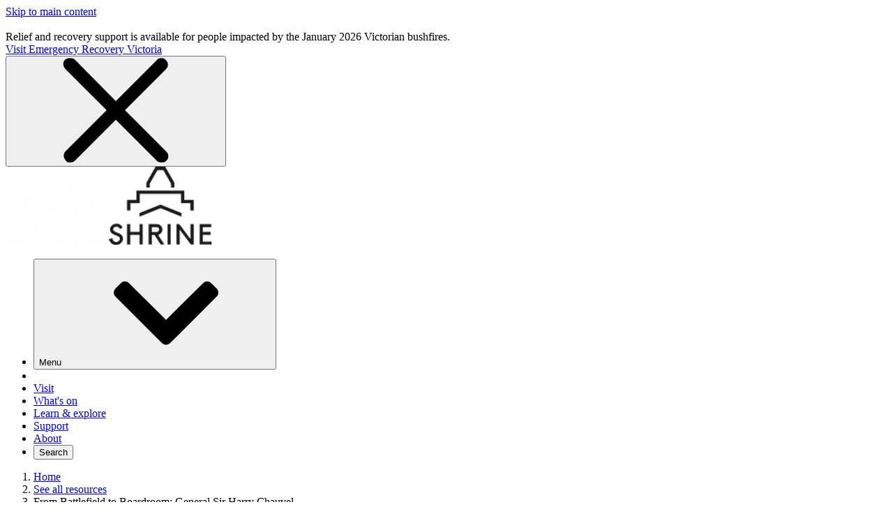

--- FILE ---
content_type: text/html;charset=utf-8
request_url: https://www.shrine.org.au/battlefield-boardroom-general-sir-harry-chauvel
body_size: 28515
content:
<!DOCTYPE html><html  lang="en-au"><head><meta charset="utf-8">
<meta name="viewport" content="width=device-width, initial-scale=1">
<title>From Battlefield to Boardroom: General Sir Harry Chauvel | shrine.org.au</title>
<style>:root, body { --rpl-type-font-family-heading: "Majorant Medium","Arial","Helvetica","sans-serif";
--rpl-clr-primary: #343434;
--rpl-clr-primary-alt: #5D5D5D;
--rpl-clr-primary-alpha: rgba(52, 52, 52, 0.5);
--rpl-clr-accent: #B5121B;
--rpl-clr-accent-alt: #F8E7E8;
--rpl-clr-link: #A31018;
--rpl-clr-focus: #43D5CD;
--rpl-clr-gradient-vertical: linear-gradient(180deg,  #F6BE00 0%,  #EF9A00 40%,  #C00025 80%);
--rpl-clr-gradient-horizontal: linear-gradient(90deg,  #F6BE00 0%,  #EF9A00 40%,  #C00025 80%);
--rpl-clr-type-primary-contrast: #FFFFFF;
--rpl-clr-type-primary-accessible: #343434;
--rpl-clr-type-primary-alt-accessible: #5D5D5D;
--rpl-clr-type-primary-contrast-alpha: rgba(255, 255, 255, 0.75);
--rpl-clr-type-accent-contrast: #FFFFFF;
--rpl-clr-type-focus-contrast: #1A1A1A;
--rpl-clr-footer: #5D5D5D;
--rpl-clr-footer-alt: #343434;
--rpl-clr-type-footer-accessible: #5D5D5D;
--rpl-clr-type-footer-contrast: #FFFFFF }</style>
<style>.tide-loading-indicator{left:0;position:fixed;right:0;top:0;transform-origin:left;transition:transform .1s;z-index:999}</style>
<style>.rpl-alert-container{position:relative}.rpl-alert-container .rpl-alert{margin-bottom:1px}.rpl-alert-container .rpl-alert:last-child{margin-bottom:0}</style>
<style>.rpl-icon{display:inline-block}.rpl-icon,.rpl-icon svg{height:var(--rpl-icon-size);width:var(--rpl-icon-size)}.rpl-icon svg{display:block;fill:currentcolor}.rpl-icon--child{--local-icon-w:5px;--local-icon-h:8px;border-bottom:var(--rpl-border-1) solid var(--rpl-clr-type-default);border-left:var(--rpl-border-1) solid var(--rpl-clr-type-default);flex-shrink:0;height:var(--local-icon-h);margin-right:var(--rpl-sp-2);margin-top:var(--rpl-sp-1);width:var(--local-icon-w)}.rpl-icon--padded{padding:calc(var(--rpl-icon-size)/2)}.rpl-icon--size-xs{--rpl-icon-size:var(--rpl-sp-3)}.rpl-icon--size-s{--rpl-icon-size:var(--rpl-sp-4)}.rpl-icon--size-m{--rpl-icon-size:var(--rpl-sp-6)}.rpl-icon--size-l{--rpl-icon-size:var(--rpl-sp-8)}.rpl-icon--colour-default{color:var(--rpl-clr-link)}.rpl-icon--colour-white{color:var(--rpl-clr-type-light)}.rpl-icon--colour-text{color:var(--rpl-clr-type-default)}.rpl-icon--colour-information{color:var(--rpl-clr-information)}.rpl-icon--colour-success{color:var(--rpl-clr-success)}.rpl-icon--colour-warning{color:var(--rpl-clr-warning)}.rpl-icon--colour-error{color:var(--rpl-clr-error)}.rpl-icon--colour-inactive{color:var(--rpl-clr-neutral-400)}.rpl-svg-sprite--hidden{display:none}[dir=rtl] .rpl-icon--child{border-left:0;border-right:var(--rpl-border-1) solid var(--rpl-clr-type-default);margin-left:0;margin-right:var(--rpl-sp-2)}</style>
<style>.tide-content-rating{border-top:var(--rpl-border-1) solid var(--rpl-clr-neutral-300);padding-top:var(--rpl-sp-6)}.tide-content-rating .rpl-form-alert,.tide-content-rating__rating{margin-bottom:var(--rpl-sp-6)}@media(min-width:576px){.tide-content-rating__rating .rpl-form-label{float:left;margin:0 var(--rpl-sp-4) 0 0}.tide-content-rating__rating .rpl-form-radio-group{--local-block-padding:0}}.tide-content-rating__expanded{padding-bottom:var(--rpl-sp-6);padding-top:var(--rpl-sp-1)}@media(min-width:768px){.tide-content-rating__expanded{padding-top:var(--rpl-sp-2)}}@media(min-width:992px){.tide-content-rating__expanded{padding-bottom:var(--rpl-sp-9)}}</style>
<link rel="stylesheet" href="/_nuxt/entry.DR4QkLRa.css" crossorigin="">
<link rel="stylesheet" href="/_nuxt/_...DGeoPaGs.css" crossorigin="">
<link rel="stylesheet" href="/_nuxt/RplSidebarComponent.C3GR0JAs.css" crossorigin="">
<link rel="stylesheet" href="/_nuxt/TideSrProfile.Cfq206qo.css" crossorigin="">
<link rel="stylesheet" href="/_nuxt/RplDescriptionList.CGdLMcpf.css" crossorigin="">
<link rel="stylesheet" href="/_nuxt/RplPageComponent.ClhWAxMq.css" crossorigin="">
<link rel="stylesheet" href="/_nuxt/RplPageLinks.DDde5wy4.css" crossorigin="">
<link rel="stylesheet" href="/_nuxt/RplCampaignBanner.BKadob_5.css" crossorigin="">





















































































<noscript>JavaScript is required</noscript>
<script>function getCookie(name) {
  const value = `; ${document.cookie}`;
  const parts = value.split(`; ${name}=`);
  if (parts.length === 2) return parts.pop().split(';').shift();
}

const DISMISSED_ALERTS_COOKIE = 'dismissedAlerts'
const guidRegex = new RegExp('^[0-9a-f]{8}-[0-9a-f]{4}-[0-9a-f]{4,5}-[0-9a-f]{4}-[0-9a-f]{12}$')

try {
  const cookieValue = getCookie(DISMISSED_ALERTS_COOKIE)

  if (cookieValue) {
    const dismissedIds = JSON.parse(decodeURIComponent(cookieValue))

    const styles = dismissedIds.reduce((result, id) => {
      if (guidRegex.test(id)) {
        return `${result} [data-alert-id="${id}"] {display: none;}`
      }

      return result
    }, '')

    const styleSheet = document.createElement("style")
    styleSheet.innerText = styles
    document.head.appendChild(styleSheet)
  }
} catch (e) {
  console.error(e)
}</script>
<link rel="canonical" href="https://www.shrine.org.au/battlefield-boardroom-general-sir-harry-chauvel">
<meta name="description" content="This should not only be a time to consider the past, but to also think about how the lessons of the past can inform our present and future.">
<meta property="og:title" content="From Battlefield to Boardroom: General Sir Harry Chauvel">
<meta property="og:description" content="This should not only be a time to consider the past, but to also think about how the lessons of the past can inform our present and future.">
<meta property="og:type" content="website">
<meta property="og:url" content="https://www.shrine.org.au/battlefield-boardroom-general-sir-harry-chauvel">
<meta property="og:image" content="https://www.shrine.org.au/sites/default/files/2020-11/Chauvel%20Thumbnail.jpg">
<meta name="twitter:card" content="summary">
<meta name="twitter:title" content="From Battlefield to Boardroom: General Sir Harry Chauvel">
<meta name="twitter:description" content="This should not only be a time to consider the past, but to also think about how the lessons of the past can inform our present and future.">
<meta name="twitter:image" content="https://www.shrine.org.au/sites/default/files/2020-11/Chauvel%20Thumbnail.jpg">
<meta name="keywords" content="">
<meta name="sitesection" content="Shrine of Remembrance">
<meta name="content-type" content="sr_profile">
<meta property="og:locale" content="en-AU">
<link rel="apple-touch-icon" href="/sites/default/files/2025-07/Shrine_Ripple2_FavIcon-%281%29.png">
<link rel="manifest" href="data:application/manifest+json,%7B%22id%22%3A%22https%3A%2F%2Fwww.shrine.org.au%22%2C%22name%22%3A%22shrine.org.au%22%2C%22short_name%22%3A%22%22%2C%22description%22%3A%22Shrine%20of%20Remembrance%22%2C%22start_url%22%3A%22https%3A%2F%2Fwww.shrine.org.au%22%2C%22icons%22%3A%5B%7B%22src%22%3A%22https%3A%2F%2Fwww.shrine.org.au%2Fsites%2Fdefault%2Ffiles%2F2025-07%2FShrine_Ripple2_FavIcon-%25281%2529.png%22%2C%22sizes%22%3A%22any%22%7D%5D%2C%22theme_color%22%3A%22%23343434%22%2C%22background_color%22%3A%22%23ffffff%22%2C%22display%22%3A%22standalone%22%7D">
<link rel="icon" href="/sites/default/files/2023-09/Shrine_Ripple2_FavIcon.png">
<meta name="theme-color" content="#343434">
<script type="module" src="/_nuxt/DYptuuCV.js" crossorigin=""></script></head><body><div id="__nuxt"><!--[--><div class="tide-loading-indicator" style="height:3px;background:var(--rpl-clr-primary);opacity:0;transform:scaleX(0);"></div><!--[--><div><div id="rpl-skip-links"><a class="rpl-skip-link rpl-type-p rpl-u-focusable-block rpl-u-focusable--force-on" href="#rpl-above-body"><!--[-->Skip to main content<!--]--></a></div><div class="rpl-layout rpl-layout--default"><!--[--><svg id="rpl-icon-sprite" aria-hidden="true" class="rpl-svg-sprite--hidden"><defs><symbol xmlns="http://www.w3.org/2000/svg" id="icon-cancel" viewBox="0 0 24 24"><path d="m14.1 12 9.4-9.4c.6-.6.6-1.5 0-2.1S22-.1 21.4.5L12 9.9 2.6.4C2-.1 1-.1.4.4s-.6 1.5 0 2.1L9.9 12 .5 21.4c-.6.6-.6 1.5 0 2.1.2.4.6.5 1 .5s.8-.1 1.1-.4l9.4-9.4 9.4 9.4c.3.3.7.4 1.1.4s.8-.1 1.1-.4c.6-.6.6-1.5 0-2.1z"></path></symbol></defs><defs><symbol xmlns="http://www.w3.org/2000/svg" id="icon-check-circle-filled" viewBox="0 0 24 24"><path d="M12 0C5.4 0 0 5.4 0 12s5.4 12 12 12 12-5.4 12-12S18.6 0 12 0m5.8 8.4-5.5 8.9c-.5.9-1.7 1-2.4.3l-3.3-3.3c-.6-.6-.6-1.6 0-2.2s1.6-.6 2.2 0l1.9 1.9 4.5-7.2c.5-.7 1.4-1 2.2-.5.6.4.8 1.4.4 2.1"></path></symbol></defs><defs><symbol xmlns="http://www.w3.org/2000/svg" id="icon-chevron-down" viewBox="0 0 24 24"><path d="M11.068 18.895.387 8.214a1.32 1.32 0 0 1 0-1.865l1.245-1.246A1.32 1.32 0 0 1 3.496 5.1L12 13.566 20.505 5.1a1.32 1.32 0 0 1 1.863.002l1.246 1.246c.515.515.515 1.35 0 1.865l-10.68 10.68a1.32 1.32 0 0 1-1.866 0Z"></path></symbol></defs><defs><symbol xmlns="http://www.w3.org/2000/svg" id="icon-chevron-left" viewBox="0 0 24 24"><path d="M5.104 11.066 15.785.386a1.32 1.32 0 0 1 1.866 0l1.245 1.245c.515.515.516 1.348.003 1.863L10.434 12l8.465 8.505a1.32 1.32 0 0 1-.003 1.863l-1.245 1.246a1.32 1.32 0 0 1-1.866 0L5.105 12.932a1.32 1.32 0 0 1 0-1.866Z"></path></symbol></defs><defs><symbol xmlns="http://www.w3.org/2000/svg" id="icon-chevron-right" viewBox="0 0 24 24"><path d="M18.896 12.931 8.216 23.614a1.32 1.32 0 0 1-1.866 0l-1.246-1.246a1.32 1.32 0 0 1-.002-1.863L13.567 12 5.102 3.495a1.32 1.32 0 0 1 .002-1.863L6.35.385a1.32 1.32 0 0 1 1.865 0l10.681 10.681a1.32 1.32 0 0 1 0 1.865"></path></symbol></defs><defs><symbol xmlns="http://www.w3.org/2000/svg" id="icon-chevron-up" viewBox="0 0 24 24"><path d="m12.933 5.103 10.681 10.681c.515.515.515 1.35 0 1.865l-1.246 1.246a1.32 1.32 0 0 1-1.863.003L12 10.433l-8.504 8.465a1.32 1.32 0 0 1-1.864-.003L.387 17.65a1.32 1.32 0 0 1 0-1.866l10.68-10.68a1.32 1.32 0 0 1 1.866 0Z"></path></symbol></defs><defs><symbol xmlns="http://www.w3.org/2000/svg" id="icon-current-location" viewBox="0 0 24 24"><path d="m2 11 9 2 2 8.9L22 2z"></path></symbol></defs><defs><symbol xmlns="http://www.w3.org/2000/svg" id="icon-document-lined" viewBox="0 0 24 24"><path d="M15 0H4.2C3.5 0 3 .5 3 1.2v21.6c0 .7.5 1.2 1.2 1.2h15.6c.7 0 1.2-.5 1.2-1.2V6zm0 3.4L17.6 6H15zm3.6 18.2H5.4V2.4h7.2v4.8c0 .7.5 1.2 1.2 1.2h4.8z"></path></symbol></defs><defs><symbol xmlns="http://www.w3.org/2000/svg" id="icon-document" viewBox="0 0 24 24"><path d="M13.5 6.4V0H4.1C3.5 0 3 .5 3 1.1v21.8c0 .6.5 1.1 1.1 1.1h15.8c.6 0 1.1-.5 1.1-1.1V7.5h-6.4c-.6 0-1.1-.5-1.1-1.1"></path><path d="M20.7 4.9 16.1.3c-.2-.2-.5-.3-.8-.3H15v6h6v-.3c0-.3-.1-.6-.3-.8"></path></symbol></defs><defs><symbol xmlns="http://www.w3.org/2000/svg" id="icon-download" viewBox="0 0 24 24"><path d="M21.2 20.1H2.8c-.7 0-1.3.6-1.3 1.3v1.3c0 .7.6 1.3 1.3 1.3h18.4c.7 0 1.3-.6 1.3-1.3v-1.3c0-.7-.6-1.3-1.3-1.3m-9.9-1.5c.4.4 1.1.4 1.5 0l8.3-8.2c.7-.7.2-1.8-.8-1.8h-4.8V1.3c0-.7-.6-1.3-1.3-1.3H9.8c-.7 0-1.3.6-1.3 1.3v7.3H3.7c-1 0-1.5 1.2-.8 1.8z"></path></symbol></defs><defs><symbol xmlns="http://www.w3.org/2000/svg" id="icon-enlarge-square-filled" viewBox="0 0 24 24"><path d="M21.4 0H2.6C1.2 0 0 1.2 0 2.6v18.9C0 22.8 1.2 24 2.6 24h18.9c1.4 0 2.6-1.2 2.6-2.6V2.6C24 1.2 22.8 0 21.4 0m-10 20.1L4.7 20c-.3 0-.6-.3-.6-.6L4 12.6c0-.3.2-.6.6-.6h.8c.3 0 .6.3.6.6v4.1l3.5-3.5c.2-.2.6-.2.8 0l.6.6c.2.2.2.6 0 .8l-3.5 3.5h4.1c.3 0 .6.3.6.6v.8c-.1.3-.3.6-.7.6m8.1-8h-.8c-.3 0-.6-.3-.6-.6V7.4l-3.5 3.5c-.2.2-.6.2-.8 0l-.6-.6q-.3-.45 0-.9l3.5-3.5h-4.1c-.3.1-.6-.2-.6-.5v-.8c0-.3.3-.6.6-.6l6.8.1c.3 0 .6.3.6.6l.1 6.8c0 .3-.3.6-.6.6"></path></symbol></defs><defs><symbol xmlns="http://www.w3.org/2000/svg" id="icon-enlarge" viewBox="0 0 24 24"><path d="M20.2 4.5c0-.3-.3-.6-.6-.6l-7-.1c-.3-.1-.6.2-.6.5v.8c0 .3.3.6.6.6h4.2l-3.6 3.6c-.2.2-.2.6 0 .9l.6.6c.2.2.6.2.9 0l3.6-3.6v4.2c0 .3.3.6.6.6h.8c.3 0 .6-.3.6-.6zm-8.8 13.7H7.2l3.6-3.6c.2-.2.2-.6 0-.9l-.6-.6c-.2-.1-.6-.1-.9.1l-3.6 3.6v-4.2c0-.3-.3-.6-.6-.6h-.8c-.3 0-.6.3-.6.6l.1 7c0 .3.3.6.6.6l7 .1c.3 0 .6-.3.6-.6v-.8c0-.4-.3-.7-.6-.7"></path></symbol></defs><defs><symbol xmlns="http://www.w3.org/2000/svg" id="icon-exclamation-circle-filled" viewBox="0 0 24 24"><path d="M12 0C5.4 0 0 5.4 0 12s5.4 12 12 12 12-5.4 12-12S18.6 0 12 0m0 20c-1.1 0-2-.9-2-2s.9-2 2-2 2 .9 2 2-.9 2-2 2m2-8c0 1.1-.9 2-2 2s-2-.9-2-2V6c0-1.1.9-2 2-2s2 .9 2 2z"></path></symbol></defs><defs><symbol xmlns="http://www.w3.org/2000/svg" id="icon-facebook" viewBox="0 0 24 24"><path d="M15.6 4h2.1V.2c-.3-.1-1.6-.2-3-.2-3 0-5.1 2-5.1 5.6V9H6.3v4.3h3.3V24h4.1V13.3h3.2l.5-4.3h-3.7V6.1c0-1.3.3-2.1 1.9-2.1"></path></symbol></defs><defs><symbol xmlns="http://www.w3.org/2000/svg" id="icon-file-secure" viewBox="0 0 24 24"><path d="M4.7 21.6h8.4V24H3.5c-.664 0-1.2-.536-1.2-1.2V1.2C2.3.536 2.836 0 3.5 0h10.804L20.3 5.996V11.4h-2.4v-3h-4.8c-.664 0-1.2-.536-1.2-1.2V2.4H4.7zm9.6-18.211L16.911 6H14.3zm1.233 20.206c.261.27.523.405.916.405h5.236c.393 0 .655-.135.917-.405s.392-.54.392-.945V18.6c0-.405-.13-.675-.392-.945s-.524-.405-.917-.405V15.9c0-.81-.261-1.35-.785-1.89s-1.047-.81-1.833-.81c-.654 0-1.309.27-1.832.81s-.786 1.08-.786 1.89v1.35c-.393 0-.655.135-.916.405-.262.27-.393.54-.393.945v4.05c0 .405.13.675.393.945m4.843-7.695v1.35h-2.618V15.9c0-.405.131-.675.393-.945s.523-.405.916-.405.655.135.917.405c.261.27.392.54.392.945"></path></symbol></defs><defs><symbol xmlns="http://www.w3.org/2000/svg" id="icon-home" viewBox="0 0 24 24"><path d="M23.4 11.5 13 .5c-.6-.6-1.5-.6-2.1 0L.6 11.4c-.5.5-.8 1.6-.5 2.3.2.7.9.9 1.6.9l1.4.1v7.6c0 1 .6 1.7 1.5 1.7H9c.9 0 1.5-.7 1.5-1.7v-5.8h3v5.8c0 1 .6 1.7 1.5 1.7h4.5c.9 0 1.5-.7 1.5-1.7v-7.6h1.5c.7 0 1.2-.2 1.5-1 .2-.7-.1-1.7-.6-2.2"></path></symbol></defs><defs><symbol xmlns="http://www.w3.org/2000/svg" id="icon-information-circle-filled" viewBox="0 0 24 24"><path d="M12 0C5.4 0 0 5.4 0 12s5.4 12 12 12 12-5.4 12-12S18.6 0 12 0m2.2 17.5c0 1.2-1 2.2-2.2 2.2s-2.2-1-2.2-2.2V11c0-1.2 1-2.2 2.2-2.2s2.2 1 2.2 2.2zM12 7.6c-1.2 0-2.2-1-2.2-2.2s1-2.2 2.2-2.2 2.2 1 2.2 2.2c0 1.3-1 2.2-2.2 2.2"></path></symbol></defs><defs><symbol xmlns="http://www.w3.org/2000/svg" id="icon-link-external-square-filled" viewBox="0 0 24 24"><path d="M21.4 0H2.6C1.2 0 0 1.2 0 2.6v18.9C0 22.8 1.2 24 2.6 24h18.9c1.4 0 2.6-1.2 2.6-2.6V2.6C24 1.2 22.8 0 21.4 0m-.8 10.7c0 1.1-1.4 1.7-2.2.9l-1.7-1.7L6.2 20.4c-.3.3-.7.3-.9 0l-1.7-1.7c-.3-.3-.3-.7 0-.9L14.1 7.3l-1.7-1.7c-.8-.8-.2-2.2.9-2.2h6c.7 0 1.3.6 1.3 1.3z"></path></symbol></defs><defs><symbol xmlns="http://www.w3.org/2000/svg" id="icon-linkedin" viewBox="0 0 24 24"><path d="M5.4 24h-5V8h5zM2.9 5.8C1.3 5.8 0 4.5 0 2.9S1.3 0 2.9 0s2.9 1.3 2.9 2.9-1.3 2.9-2.9 2.9M19 24v-7.8c0-1.9 0-4.2-2.6-4.2s-3 2-3 4.1V24h-5V8h4.8v2.2h.1c.7-1.3 2.3-2.6 4.7-2.6 5 0 6 3.3 6 7.6V24z"></path></symbol></defs><defs><symbol xmlns="http://www.w3.org/2000/svg" id="icon-mail" viewBox="0 0 24 24"><path d="M22.8 3H1.2C.5 3 0 3.5 0 4.2v15.6c0 .7.5 1.2 1.2 1.2h21.6c.7 0 1.2-.5 1.2-1.2V4.2c0-.7-.5-1.2-1.2-1.2m-2.4 6L12 12.6 3.6 9V6.6l8.4 3.6 8.4-3.6z"></path></symbol></defs><defs><symbol xmlns="http://www.w3.org/2000/svg" id="icon-phone" viewBox="0 0 24 24"><path d="m23.6 18.3-4-4c-.6-.6-1.6-.6-2.2 0l-3.5 3.5-7.7-7.7 3.5-3.5c.6-.6.6-1.6 0-2.2l-4-4c-.6-.6-1.6-.6-2.2 0L0 4c0 11 9 20 20 20l3.5-3.5c.6-.6.7-1.6.1-2.2"></path></symbol></defs><defs><symbol xmlns="http://www.w3.org/2000/svg" id="icon-pin" viewBox="0 0 24 24"><path d="M12 0C7 0 3 4.1 3 9c0 6.6 9 15 9 15s9-8.4 9-15c0-4.9-4-9-9-9m0 12.4c-1.9 0-3.4-1.5-3.4-3.4s1.5-3.4 3.4-3.4 3.4 1.5 3.4 3.4-1.5 3.4-3.4 3.4"></path></symbol></defs><defs><symbol xmlns="http://www.w3.org/2000/svg" id="icon-twitter" viewBox="0 0 24 24"><path d="M21.5 7.2v.6c0 6.4-4.9 13.8-14 13.8-2.8 0-5.4-.8-7.6-2.2.4 0 .8.1 1.2.1 2.3 0 4.4-.8 6.1-2.1-2.2 0-4-1.4-4.6-3.4.3 0 .6.1.9.1.4 0 .9-.1 1.3-.2C2.7 13.5 1 11.6 1 9.2c.7.4 1.4.6 2.2.6C1.9 8.9 1 7.4 1 5.7c0-.9.2-1.7.7-2.4 2.4 2.9 6.1 4.9 10.1 5.1-.1-.4-.1-.7-.1-1.1 0-2.7 2.2-4.8 4.9-4.8 1.4 0 2.7.6 3.6 1.5 1.1-.2 2.2-.6 3.1-1.2-.4 1.1-1.1 2.1-2.2 2.7 1-.1 1.9-.4 2.8-.7-.6.8-1.4 1.7-2.4 2.4"></path></symbol></defs><defs><symbol xmlns="http://www.w3.org/2000/svg" id="icon-view" viewBox="0 0 24 24"><path d="M12 4C6.5 4 1.9 7.4 0 12c1.9 4.7 6.5 8 12 8s10.1-3.3 12-8c-1.9-4.6-6.5-8-12-8m0 13.7c-3 0-5.5-2.5-5.5-5.6C6.5 8.9 9 6.4 12 6.4s5.5 2.5 5.5 5.6-2.5 5.7-5.5 5.7"></path><path d="M12 8.6c-1.8 0-3.3 1.5-3.3 3.4s1.5 3.4 3.3 3.4 3.3-1.5 3.3-3.4-1.5-3.4-3.3-3.4"></path></symbol></defs><defs><symbol xmlns="http://www.w3.org/2000/svg" id="icon-whatsapp" viewBox="0 0 24 24"><path d="M12.001 2c5.523 0 10 4.477 10 10s-4.477 10-10 10a9.95 9.95 0 0 1-5.03-1.355L2.005 22l1.352-4.968A9.95 9.95 0 0 1 2.001 12c0-5.523 4.477-10 10-10M8.593 7.3l-.2.008a1 1 0 0 0-.372.1 1.3 1.3 0 0 0-.294.228c-.12.113-.188.211-.261.306A2.73 2.73 0 0 0 6.9 9.62c.002.49.13.967.33 1.413.409.902 1.082 1.857 1.97 2.742.214.213.424.427.65.626a9.45 9.45 0 0 0 3.84 2.046l.568.087c.185.01.37-.004.556-.013a2 2 0 0 0 .833-.231 5 5 0 0 0 .383-.22s.043-.028.125-.09c.135-.1.218-.171.33-.288q.126-.13.21-.302c.078-.163.156-.474.188-.733.024-.198.017-.306.014-.373-.004-.107-.093-.218-.19-.265l-.582-.261s-.87-.379-1.402-.621a.5.5 0 0 0-.176-.041.48.48 0 0 0-.378.127c-.005-.002-.072.055-.795.931a.35.35 0 0 1-.368.13 1.4 1.4 0 0 1-.191-.066c-.124-.052-.167-.072-.252-.108a6 6 0 0 1-1.575-1.003c-.126-.11-.243-.23-.363-.346a6.3 6.3 0 0 1-1.02-1.268l-.059-.095a1 1 0 0 1-.102-.205c-.038-.147.061-.265.061-.265s.243-.266.356-.41c.11-.14.203-.276.263-.373.118-.19.155-.385.093-.536q-.42-1.026-.868-2.041c-.059-.134-.234-.23-.393-.249q-.081-.01-.162-.016a3 3 0 0 0-.403.004l.201-.008Z"></path></symbol></defs><defs><symbol xmlns="http://www.w3.org/2000/svg" id="icon-x" viewBox="0 0 32 32"><path d="M18.635 13.55 30.291 0h-2.763L17.406 11.765 9.323 0H0l12.224 17.79L0 32h2.763l10.688-12.425L21.988 32h9.323zm-3.783 4.396-1.24-1.771L3.758 2.08H8l7.953 11.376 1.24 1.772L27.53 30.014h-4.242z"></path></symbol></defs></svg><!--[--><!--]--><div class="rpl-alert-container" data-cy="alerts-container"><!--[--><!----><!--[--><div class="rpl-alert rpl-alert--error rpl-u-screen-only" data-cy="alert" data-alert-id="088ff558-6ad2-4bbc-97cb-39b792574c7d"><div class="rpl-alert__inner" role="region" aria-labelledby="alert-message-088ff558-6ad2-4bbc-97cb-39b792574c7d"><span class="rpl-icon rpl-icon--size-m rpl-icon--icon-fire rpl-alert__icon-info"><svg xmlns="http://www.w3.org/2000/svg" viewBox="0 0 24 24"><path d="M12 0C5.4 0 0 5.3 0 11.7c0 4.9 3.1 9.1 7.4 10.8-.7-.7-1.3-1.9-1.3-3.5 0-2.4 1-4.1 1.8-5.6.7-1.3 1.5-2.5 1.5-4.1 0-1-1-2.1-1.4-2.4-.2-.1-.2-.4-.1-.6s.2-.3.5-.3c1.3 0 4 .7 4.8 3.4.2.8.2 1.8.2 2.8s-.1 2.3.3 2.6c0 0 .1.1.3.1.1 0 .4-.2.6-.8.5-1.4.5-3.2.1-3.6-.2-.2-.2-.5-.1-.7s.4-.3.7-.2c.1.1 3.5 1.3 3.3 6.7-.1 3.2-1.3 5.4-2.9 6.6C20.5 21.4 24 17 24 11.7 24 5.3 18.6 0 12 0"></path></svg></span><div class="rpl-alert__message-wrap"><div id="alert-message-088ff558-6ad2-4bbc-97cb-39b792574c7d" class="rpl-alert__message rpl-type-label rpl-type-weight-bold">Relief and recovery support is available for people impacted by the January 2026 Victorian bushfires.</div><a href="https://www.vic.gov.au/january-2026-victorian-bushfires" rel="noopener noreferrer" class="rpl-text-link rpl-u-focusable-inline rpl-alert__link rpl-type-p rpl-u-focusable--alt-colour"><!--[--><!--[-->Visit Emergency Recovery Victoria<span class="rpl-icon rpl-icon--size-s rpl-icon--icon-arrow-right"><svg xmlns="http://www.w3.org/2000/svg" viewBox="0 0 24 24"><path d="M23.6 11.1 13.2.4c-.5-.5-1.3-.5-1.8 0l-1.2 1.2c-.5.5-.5 1.4 0 1.9l6.5 6.3H1.3c-.7 0-1.3.6-1.3 1.3v1.8c0 .7.6 1.3 1.3 1.3h15.4l-6.5 6.3c-.5.5-.5 1.4 0 1.9l1.2 1.2c.5.5 1.3.5 1.8 0l10.4-10.7c.5-.5.5-1.3 0-1.8"></path></svg></span><!--]--><!----><!--]--></a></div><button class="rpl-alert__btn-close rpl-u-focusable-inline rpl-u-focusable--alt-colour" data-cy="dismiss"><span class="rpl-icon rpl-icon--size-s rpl-icon--icon-cancel"><svg><title>Dismiss alert</title><use xlink:href="#icon-cancel"></use></svg></span></button></div></div><!--]--><!--]--></div><!--]--><div class="rpl-layout__container"><header id="rpl-header" class="rpl-layout__header"><!--[--><!--[--><nav class="rpl-primary-nav rpl-primary-nav--collapse-until-xl" aria-label="Primary navigation"><div class="rpl-primary-nav__inner" style="--local-expanded-height: 0px"><div class="rpl-primary-nav__nav-bar"><div class="rpl-primary-nav__logos rpl-primary-nav__logos--has-secondary-logo"><!----><!----><a href="/" class="rpl-primary-nav__secondary-logo-link rpl-u-focusable-outline rpl-u-focusable-outline--no-border"><!--[--><img onerror="this.setAttribute(&#39;data-error&#39;, 1)" alt loading="lazy" data-nuxt-img sizes="148px" srcset="/sites/default/files/site_logo/Shrine_Ripple2_Logo_0.png?width=148 148w, /sites/default/files/site_logo/Shrine_Ripple2_Logo_0.png?width=296 296w" class="rpl-primary-nav__secondary-logo-image rpl-u-screen-only" src="/sites/default/files/site_logo/Shrine_Ripple2_Logo_0.png?width=296"><img onerror="this.setAttribute(&#39;data-error&#39;, 1)" alt loading="lazy" data-nuxt-img sizes="148px" srcset="/sites/default/files/2025-10/Shrine_Ripple2_Logo-PrintFriendly.png?width=148 148w, /sites/default/files/2025-10/Shrine_Ripple2_Logo-PrintFriendly.png?width=296 296w" class="rpl-primary-nav__secondary-logo-image rpl-primary-nav__logo-alt rpl-u-print-only" src="/sites/default/files/2025-10/Shrine_Ripple2_Logo-PrintFriendly.png?width=296"><!--]--></a></div><ul class="rpl-primary-nav__nav-bar-actions-list"><li class="rpl-primary-nav__nav-bar-mobile-menu-toggle-container"><button type="button" class="rpl-primary-nav__nav-bar-action rpl-primary-nav__nav-bar-action--toggle rpl-type-label-small rpl-type-weight-bold rpl-u-focusable-block" aria-haspopup="true" aria-controls="megamenu" aria-expanded="false" aria-label="Open Menu"><span class="rpl-primary-nav__nav-bar-action-wrapper"><!--[--><span>Menu</span>⁠<span class="rpl-primary-nav__nav-bar-icon rpl-primary-nav__nav-bar-icon--large rpl-u-margin-l-2"><span class="rpl-icon rpl-icon--size-xs rpl-icon--icon-chevron-down"><svg role="presentation"><!----><use xlink:href="#icon-chevron-down"></use></svg></span></span><!--]--></span></button></li><li class="rpl-primary-nav__nav-bar-mobile-menu-divider" aria-hidden="true"></li><!--[--><li class="rpl-primary-nav__nav-bar-item"><a class="rpl-primary-nav__nav-bar-action rpl-primary-nav__nav-bar-action--link rpl-type-label-small rpl-type-weight-bold rpl-u-focusable-block" href="/visit"><span class="rpl-primary-nav__nav-bar-action-wrapper"><!--[--><span>Visit</span><!--]--></span></a></li><li class="rpl-primary-nav__nav-bar-item"><a class="rpl-primary-nav__nav-bar-action rpl-primary-nav__nav-bar-action--link rpl-type-label-small rpl-type-weight-bold rpl-u-focusable-block" href="/whats-on-at-the-shrine"><span class="rpl-primary-nav__nav-bar-action-wrapper"><!--[--><span>What&#39;s on</span><!--]--></span></a></li><li class="rpl-primary-nav__nav-bar-item"><a class="rpl-primary-nav__nav-bar-action rpl-primary-nav__nav-bar-action--link rpl-type-label-small rpl-type-weight-bold rpl-u-focusable-block" href="/learn-explore"><span class="rpl-primary-nav__nav-bar-action-wrapper"><!--[--><span>Learn &amp; explore</span><!--]--></span></a></li><li class="rpl-primary-nav__nav-bar-item"><a class="rpl-primary-nav__nav-bar-action rpl-primary-nav__nav-bar-action--link rpl-type-label-small rpl-type-weight-bold rpl-u-focusable-block" href="/support-shrine"><span class="rpl-primary-nav__nav-bar-action-wrapper"><!--[--><span>Support</span><!--]--></span></a></li><li class="rpl-primary-nav__nav-bar-item"><a class="rpl-primary-nav__nav-bar-action rpl-primary-nav__nav-bar-action--link rpl-type-label-small rpl-type-weight-bold rpl-u-focusable-block" href="/about-shrine-remembrance"><span class="rpl-primary-nav__nav-bar-action-wrapper"><!--[--><span>About</span><!--]--></span></a></li><!--]--><!----><li><button type="button" class="rpl-primary-nav__nav-bar-action rpl-primary-nav__nav-bar-action--toggle rpl-type-label-small rpl-type-weight-bold rpl-u-focusable-block" aria-haspopup="true" aria-controls="search-megamenu" aria-expanded="false" aria-label="Open Search"><span class="rpl-primary-nav__nav-bar-action-wrapper"><!--[--><!--[--><span class="rpl-primary-nav__nav-bar-search-label">Search</span>⁠<span class="rpl-primary-nav__nav-bar-icon rpl-primary-nav__nav-bar-icon--large rpl-primary-nav__nav-bar-icon--search"><span class="rpl-icon rpl-icon--size-s rpl-icon--icon-search" aria-hidden="true"><svg xmlns="http://www.w3.org/2000/svg" viewBox="0 0 24 24"><path d="m23.6 21.4-7.2-7.2c1-1.5 1.7-3.3 1.7-5.2 0-5-4-9-9-9S0 4 0 9s4 9 9 9c1.9 0 3.7-.6 5.2-1.7l7.2 7.2c.3.3.7.4 1.1.4s.8-.1 1.1-.4c.5-.5.5-1.5 0-2.1m-9.7-9.6q-.75 1.35-2.1 2.1c-.8.5-1.8.8-2.8.8-3.2 0-5.7-2.6-5.7-5.7 0-3.2 2.6-5.7 5.7-5.7s5.7 2.6 5.7 5.7c0 1-.3 2-.8 2.8"></path></svg></span></span><!--]--><!--]--></span></button></li></ul></div><!----><!----></div><!----></nav><!--]--><!--]--><div id="rpl-below-header" class="rpl-u-margin-t-1"><!--[--><!--[--><nav aria-label="breadcrumbs" class="rpl-breadcrumbs rpl-u-screen-only"><ol class="rpl-breadcrumbs__items rpl-type-p-small"><!--[--><!--[--><li class="rpl-breadcrumbs__item"><a href="/" class="rpl-text-link rpl-u-focusable-inline rpl-breadcrumbs__item-link" theme="false"><!--[--><!--[-->Home<!--]--><!----><!--]--></a><!----><!----></li><!--]--><!--[--><li class="rpl-breadcrumbs__item rpl-breadcrumbs__item--parent"><a href="/resources" class="rpl-text-link rpl-u-focusable-inline rpl-breadcrumbs__item-link" theme="false"><!--[--><!--[-->See all resources<!--]--><!----><!--]--></a><!----><!----></li><!--]--><!--[--><li class="rpl-breadcrumbs__item"><!----><!----><span class="rpl-breadcrumbs__item--current">From Battlefield to Boardroom: General Sir Harry Chauvel</span></li><!--]--><!--]--></ol></nav><!--]--><!--]--></div></header><section id="rpl-above-body"><!--[--><!--[--><div class="rpl-header rpl-header--hero rpl-header--default rpl-header--behind-nav rpl-header--breadcrumbs rpl-header--graphic-top rpl-header--graphic-bottom" dir="ltr"><div class="rpl-header__behind rpl-u-screen-only"><!--[--><!----><div class="rpl-header-graphic rpl-header-graphic--top rpl-header-graphic--image"><img onerror="this.setAttribute(&#39;data-error&#39;, 1)" alt loading="lazy" data-nuxt-img srcset="/sites/default/files/2023-12/white-background.PNG 1x, /sites/default/files/2023-12/white-background.PNG 2x" class="rpl-image rpl-image--cover" fetchpriority="auto" style="" src="/sites/default/files/2023-12/white-background.PNG"></div><div class="rpl-header-graphic rpl-header-graphic--bottom rpl-header-graphic--image"><img onerror="this.setAttribute(&#39;data-error&#39;, 1)" alt loading="lazy" data-nuxt-img srcset="/sites/default/files/2023-12/white-background.PNG 1x, /sites/default/files/2023-12/white-background.PNG 2x" class="rpl-image rpl-image--cover" fetchpriority="auto" style="" src="/sites/default/files/2023-12/white-background.PNG"></div><!--]--></div><div class="rpl-container"><div class="rpl-grid"><div class="rpl-header__main rpl-col-12 rpl-col-10-m"><!----><div class="rpl-header__body"><!--[--><h1 class="rpl-header__title rpl-type-h1" data-cy="hero-title">From Battlefield to Boardroom: General Sir Harry Chauvel</h1><!--]--><div class="rpl-header__content"><!--[--><!--]--></div></div><!----></div><!----></div></div></div><!--]--><!--]--></section><div class="rpl-layout__body-wrap"><div class="rpl-container"><div class="rpl-grid rpl-grid--no-row-gap rpl-layout__body"><!----><main id="rpl-main" class="rpl-col-12 rpl-col-7-m rpl-layout__main" dir="ltr"><!--[--><!--[--><div id class="rpl-page-component tide-sr-profile-overview"><!----><!--[--><div class="rpl-profile"><div class="rpl-profile__media"><img onerror="this.setAttribute(&#39;data-error&#39;, 1)" width="150" height="150" alt="Portrait of Chauvel" loading="lazy" data-nuxt-img sizes="148px" srcset="/sites/default/files/2020-11/Chauvel%20Thumbnail.jpg?width=148 148w, /sites/default/files/2020-11/Chauvel%20Thumbnail.jpg?width=296 296w" class="rpl-image rpl-image--fill rpl-image--circle rpl-image--cover rpl-u-aspect-square" fetchpriority="auto" style="" title src="/sites/default/files/2020-11/Chauvel%20Thumbnail.jpg?width=296"></div><div class="rpl-profile__items"><dl class="rpl-description-list rpl-description-list--inline rpl-type-p"><!--[--><div class="rpl-description-list__inline-wrap"><dt class="rpl-description-list__term"><!----><span class="">Conflict:</span></dt><dd class="rpl-description-list__description"><!--[-->First World War (1914-18)<!--]--></dd></div><div class="rpl-description-list__inline-wrap"><dt class="rpl-description-list__term"><!----><span class="">Service:</span></dt><dd class="rpl-description-list__description"><!--[-->Army<!--]--></dd></div><!--]--><!--[--><!--]--></dl></div></div><!--]--></div><!--[--><div id class="rpl-page-component tide-sr-profile-content"><!----><!--[--><div class="rpl-content"><div class="rpl-media-embed rpl-media-embed--background">
        <figure class="rpl-media-embed__main--contain">
          <img src="/sites/default/files/2020-11/Chauvel.jpg" class="rpl-image" width="300" height="400" alt="Portrait of Chauvel" srcset="/sites/default/files/2020-11/Chauvel.jpg?width=720, /sites/default/files/2020-11/Chauvel.jpg?width=1440 2x"><figcaption class="rpl-media-embed__figcaption">Portrait of General Sir Henry (Harry) George Chauvel GCMG KCB March 1923
Australian War Memorial (J00503)</figcaption>
        </figure>
      </div>


<p> </p>

<p> </p>

<p> </p>

<p> </p>

<p> </p>

<p> </p>

<p> </p>

<p> </p>

<p> </p>

<p> </p>

<p> </p>

<p> </p>

<p> </p>

<p> </p>

<p> </p>

<p> </p>

<p>As we near the end of the Centenary of the First World War it has been commented that if all we do during this period is view a few sepia photos and open a few memorials we have not only missed the point, but more importantly, we have lost some significant opportunities.</p>

<p>This should not only be a time to consider the past, but in many ways, to think about how the lessons of the past can inform our present and future. I have chosen to see it as an opportunity to review the treatment of contemporary veterans and ensure that they are heard. This challenge is not new in Australian history; it appears to have occurred following all major conflicts where large numbers of Australian military have been involved.</p>

<p>A story clearly highlighting the issues faced by returning veterans involved General Sir Harry Chauvel, a veteran of the Boer War and Gallipoli, who rose to international prominence as commander of the Desert Mounted Corps, which under his command saw spectacular success including the Battle of Beersheba and the Capture of Damascus.</p>

<p>In late 1919, Chauvel, travelling through Brisbane on his return from the Middle East, enquired as to the whereabouts of his former Assistant Director of Supply and Transport, Lieutenant Colonel W Stansfield, a man he held in high regard (Stansfield had been mentioned in dispatches three times, awarded the Distinguished Service Order—rare for any member of the Army Service Corps—and was appointed a Companion of the Order of Saint Michael and Saint George (CMG) for his ‘continuous zeal and ability’ during 1917 to 1919 operations). Chauvel found Stansfield working in Queensland Railways in the same junior position he had been in before he left for the war in 1914, his superiors having little appreciation of his military experience, or understanding of how the skills he had gained during his military service could translate to his civilian role.</p>

<div class="rpl-media-embed rpl-media-embed--background">
        <figure class="rpl-media-embed__main--contain">
          <img src="/sites/default/files/2020-11/Stansfield.jpg" class="rpl-image" width="300" height="400" alt="Portrait of Stansfield" srcset="/sites/default/files/2020-11/Stansfield.jpg?width=720, /sites/default/files/2020-11/Stansfield.jpg?width=1440 2x"><figcaption class="rpl-media-embed__figcaption">Portrait of Lieutenant Colonel William Stansfield 1917
Australian War Memorial (H01637)</figcaption>
        </figure>
      </div>


<p> </p>

<p>Chauvel saw to it that the head of the railways understood his displeasure with the organisation’s lack of progressive thinking. He ensured that Stansfield was promoted to a role that adequately matched his logistical skills.</p>

<p>This lack of understanding of the capabilities of military personnel is still reported today by many Australian Defence Force (ADF) people as they transition from the military into civilian careers. It appears that employers are often unaware of the transferable skills and experience ADF personnel can offer, which often leads to underemployment for many when they leave the services.</p>

<p>There is so much to be revered in Chauvel’s military exploits, including the victories at Gaza, Beersheba and Damascus. However, his character is truly defined by his actions as a returned officer. Chauvel always regarded himself as the returned men’s peacetime leader.</p>

<p>It is this ongoing peacetime leadership that I attempt to emulate, in my own small way, to ensure the men and women I have served with are given their rightful place in today’s society. I can in no way compare my military service with that of this great man. Rather, I work to follow his example.</p>

<div class="rpl-media-embed rpl-media-embed--background">
        <figure class="rpl-media-embed__main--contain">
          <img src="/sites/default/files/2020-11/Maj%20Garth%20Callender%20in%20Command.jpg" class="rpl-image" width="818" height="496" alt="" srcset="/sites/default/files/2020-11/Maj%20Garth%20Callender%20in%20Command.jpg?width=720, /sites/default/files/2020-11/Maj%20Garth%20Callender%20in%20Command.jpg?width=1440 2x"><figcaption class="rpl-media-embed__figcaption">Major Garth Callender addressing Essendon Football Club 25 April 2015
Image courtesy of Garth Callender</figcaption>
        </figure>
      </div>


<p>As part of my uniform I wear a slouch hat, the iconic headdress of the Australian Army. But my hat displays an emu plume, as did that of Chauvel. The practice of soldiers wearing the emu plumes in their hats dates back to the 1891 shearers’ strike, when Chauvel was a young Lieutenant. Folklore would have it that men of the Mounted Infantry practised their horsemanship by chasing emus. Only the best horsemen could pluck a feather from the emu’s tail. I wear a plume now, as do all members of Australian Light Horse, Cavalry and Tank regiments who draw their lineage from not just those original military horsemen, but all who have come since.</p>

<p>I would like to believe that Chauvel’s experiences of working with Australian soldiers were not unlike my own. His characteristic commanding from the front must have led to numerous occasions where his life was saved, either directly or indirectly, through the actions of his soldiers. I can recount instances where my men put my wellbeing before their own.</p>

<p>I would never consider nor suggest that my military skill, tactical acumen or nerve under pressure equal those of Chauvel; but the more I learn about the great light horseman, the more I have found humble comparisons.</p>

<p>Many of the material contrasts are stark: the campaigns we fought were separated by 1,000 kilometres and 90 years (Chauvel fighting through Egypt, Palestine, Lebanon and Syria, while my experiences were further to the east in Iraq); he commanded thousands, while I, only a small fraction of that number; his command was in full-scale warfare, whereas mine was always in the counterinsurgency fight.</p>

<p>The similarity I see is not between myself and Chauvel, rather it is between the men we commanded, the Australian Light Horse and their modern day equivalent.</p>

<p>My own true formative experience of the nature of the Australian soldier occurred during my first deployment to Baghdad. Unlike the long voyages on troop ships, we went to war in 2004—like so many soldiers of my generation—by commercial air travel. My introduction to the Middle East was a ten-hour stopover in the Emirates business lounge at Dubai International.</p>

<div class="rpl-media-embed rpl-media-embed--background">
        <figure class="rpl-media-embed__main--contain">
          <img src="/sites/default/files/2020-11/Lt%20Garth%20Callender%20at%20Arc%20de%20Triomphe%20Baghdad%20Sep%202005.jpg" class="rpl-image" width="300" height="400" alt="Garth Callender atop an armoured vehicle" srcset="/sites/default/files/2020-11/Lt%20Garth%20Callender%20at%20Arc%20de%20Triomphe%20Baghdad%20Sep%202005.jpg?width=720, /sites/default/files/2020-11/Lt%20Garth%20Callender%20at%20Arc%20de%20Triomphe%20Baghdad%20Sep%202005.jpg?width=1440 2x"><figcaption class="rpl-media-embed__figcaption">Lieutenant Garth Callender at the Arc of Triumph, Baghdad September 2004
Image courtesy of Garth Callender</figcaption>
        </figure>
      </div>


<p>On arrival in Baghdad we found a flat, hot, congested city of seven million situated on a series of bends in the Tigris River. In 2004, Baghdad was functioning like any other city. There were traffic jams, pedestrians, red lights, sidewalk restaurants, street vendors, markets and rows of shopfronts. It was a densely populated city, most of its inhabitants just trying to get on with life. At the same time, they had to deal with the complexities of life in a war zone.</p>

<p>Our steeds were the Australian Light Armoured Vehicles (ASLAVs), eight-wheeled, 13 tonnes and capable of travelling at 110 kilometres per hour, fast enough to keep up with traffic on the highways.</p>

<p>Unlike the Turkish enemy of the Great War, our enemies were hidden amongst the population. Baghdad had up to 40,000 active insurgents. The Sunnis and Shias fought not only against the American-led forces, but also with each other. Since the first IED (Improvised Explosive Device) strikes on US soldiers in mid-2003, the insurgents were targeting both Coalition troops and Iraqi security forces. The ‘explosive remnants of war’—artillery rounds, mortar bombs, grenades and rockets—could easily be adapted for use as explosive charges.</p>

<p>I was the patrol commander for the second task of the day on 25 October. On this morning nothing seemed out of the ordinary. We had no indication that some time earlier an insurgent had parked a car with a cargo of artillery rounds wired to a remote control. There was no sign that, as my vehicle passed it, the device would be triggered by someone overlooking the road.</p>

<p>Of the explosion I remember nothing. I have no recollection of the blast that tore off my helmet and goggles, nothing of how my vehicle lost control and careered into, and uprooted, a tree in the median strip.</p>

<div class="rpl-media-embed rpl-media-embed--background">
        <figure class="rpl-media-embed__main--contain">
          <img src="/sites/default/files/2020-11/Damaged%20ASLAV%20prior%20to%20recovery%2025%20October%202005.jpg" class="rpl-image" width="818" height="496" alt="Vehicle damaged by IED blast" srcset="/sites/default/files/2020-11/Damaged%20ASLAV%20prior%20to%20recovery%2025%20October%202005.jpg?width=720, /sites/default/files/2020-11/Damaged%20ASLAV%20prior%20to%20recovery%2025%20October%202005.jpg?width=1440 2x"><figcaption class="rpl-media-embed__figcaption">Damaged ASLAV prior to recovery 25 October 2004
Image courtesy of Garth Callender</figcaption>
        </figure>
      </div>


<p>I must have been unconscious for only a few seconds, and on regaining consciousness I fumbled through the blood and damaged flesh that constituted my eyebrows and the bridge of my nose, and managed to prise open my eyes.</p>

<p>After incidents like this crowds could turn violent very quickly. The number of wounded from this blast was never confirmed, but many locals suffered gruesome injuries. A large, volatile crowd gathered, many members of which had just seen family members, friends or neighbours killed or hideously wounded.</p>

<p>The two local children who would run out to the footpath to wave each time our vehicles passed disintegrated when the bomb detonated. One second they were running, smiling and waving. Then, in the blink of an eye, their little bodies were torn apart and their flesh and body parts showered the roadway.</p>

<p>A man staggered and dropped, one arm severed at the elbow, the skin and muscle from his face hanging from his chin. The red-hot, razor-sharp fragmentation from the bomb ripped through him and he died there on the footpath.</p>

<p>During the following minutes of chaos the young men of my troop—some not yet twenty years old—without hesitation, put their own personal safety aside to keep this angry crowd at bay, treat casualties and ensure that I got evacuated to medical treatment. While not in the same context as those original light horsemen charging the Turkish fortifications at Beersheba, but with the same ethos and dedication to their mates, these men selflessly risked their lives to save mine and others.</p>

<p>During Chauvel’s campaigns across the Middle East he would undoubtedly have seen his men do remarkable things, being not just brave and heroic in the face of the enemy, but working tirelessly to keep thousands of soldiers coordinated, informed, fed and motivated—skills which, no doubt, should be highly prized in civilian organisations. But, as the example of Lieutenant Colonel Stansfield and Queensland Railways showed, this was not always the case.</p>

<p>Throughout the 2004 insurgent attack in Baghdad and subsequent evacuation of casualties and recovery of vehicles, the Australians involved demonstrated the range of military capabilities that come from years of training.</p>

<p>Their decision making in a chaotic environment, under stress, ensured that the amount of time fellow soldiers were exposed to the threats on the streets of Baghdad was minimised.</p>

<p>Their technical ability ensured our vehicles, weapons and communications equipment were used to coordinate the casualty evacuation and recovery of the damaged ASLAVs in the fastest and most secure way.</p>

<p>Their communications skills ensured all activities were coordinated. Throughout the incident they dealt with local Iraqis and US soldiers, overcoming often diverse cultural and significant language barriers.</p>

<p>Their logistics skills came to the fore with my evacuation to medical support through the surgical unit in Baghdad, strategic transport to Germany and finally back to Australia.  </p>

<div class="rpl-media-embed rpl-media-embed--background">
        <figure class="rpl-media-embed__main--contain">
          <img src="/sites/default/files/2020-11/Coalition%20Support%20Hospital%2025%20October%202004.jpg" class="rpl-image" width="818" height="496" alt="" srcset="/sites/default/files/2020-11/Coalition%20Support%20Hospital%2025%20October%202004.jpg?width=720, /sites/default/files/2020-11/Coalition%20Support%20Hospital%2025%20October%202004.jpg?width=1440 2x"><figcaption class="rpl-media-embed__figcaption">Coalition Support Hospital 25 October 2004
Image courtesy of Garth Callender</figcaption>
        </figure>
      </div>


<p>I don’t use the symbol of the emu plume or the stories of the light horsemen because I feel that they deserve more recognition than any other fighting units. On the contrary, I use them to show what historians tell us; the military men and women, the soldiers, sailors and airmen/airwomen who fought in previous conflicts were not so different from those of today.</p>

<p>And to tell this story properly, I must explain where my men are now: one soldier sadly passed away two years ago from an illness linked to the bomb attack; two others have been regularly hospitalised with post-traumatic stress and depression; and two others have good days and bad. But it has to be said that the remainder, 25 or so men, have moved on. They have grown from what they saw, and processed the terrible things they witnessed. Many have gone on to do amazing things: several have remained in the Army and are now senior soldiers and officers; others are policemen spread throughout Australia, many in specialist roles—continuing to serve the country by protecting us against the threat of terrorism; some are business owners and others corporate executives.</p>

<div class="rpl-media-embed rpl-media-embed--background">
        <figure class="rpl-media-embed__main--contain">
          <img src="/sites/default/files/2020-11/10th%20anniversary%20of%20IED.jpg" class="rpl-image" width="818" height="496" alt="Garth Callender with his unit on the 10th anniversary of the attack" srcset="/sites/default/files/2020-11/10th%20anniversary%20of%20IED.jpg?width=720, /sites/default/files/2020-11/10th%20anniversary%20of%20IED.jpg?width=1440 2x"><figcaption class="rpl-media-embed__figcaption">10th Anniversary of the IED Attack, Admiralty House 2014
Image courtesy of Garth Callender</figcaption>
        </figure>
      </div>


<p>The military may seem to be on the fringe of normal Australian society, but many of these men and women are not. They move amongst us, many humble about their service to their country, most only displaying their past on Anzac Day when they pin on their medals.    </p>

<p>Chauvel retired in 1930 and, besides working to support fellow veterans, he found himself in directorships with, for example, The National Bank and Colonial Mutual Life Assurance Society. Here he used the skills and attributes gained from his military career. They showed that the critical thinking, high-pressure decision making and methodical planning Chauvel had relied on in himself, and nurtured in his subordinates, were highly transferable to civilian roles.</p>

<p>So while Chauvel worked to preserve the memories of those servicemen who were not fortunate enough to return home, and for the welfare of those who did return, he also showed that veterans were capable of making significant contributions in their civilian careers.</p>

<hr>
<p>Colonel William Stansfield CMG DSO VD MiD was Queensland State Transport Officer during the visits of the Prince of Wales, the Duke and Duchess of York and the Duke of Gloucester. The Duke and Duchess of York visited in 1927, and the Duke of Gloucester on 4th December 1934.</p>

<hr>
<p>Author:</p>

<p>Major Garth Callender left the regular Australian Army in 2013 after a distinguished 17 year career, during which time he commanded soldiers in Iraq and Afghanistan. He has continued his reserve service and over 2015 and 2016 was the Regimental Second-in-Command of the 4th/19th Prince of Wales’s Light Horse Regiment. Currently he leads the New South Wales Government Veterans Employment Program, working to ensure the highly transferable capabilities of former military professionals are understood and valued across the Australian government and industry.</p></div><!--]--></div><nav class="rpl-page-links"><!--[--><div class="rpl-page-links__item"><a href="/resources" class="rpl-text-link rpl-u-focusable-inline rpl-page-links__link rpl-type-p"><!--[--><!--[--><span class="rpl-icon rpl-icon--size-s rpl-icon--icon-arrow-left rpl-icon--colour-default rpl-page-links__link-icon"><svg xmlns="http://www.w3.org/2000/svg" viewBox="0 0 24 24"><path d="M22.7 9.8H7.3l6.5-6.3c.5-.5.5-1.4 0-1.9L12.6.4c-.5-.5-1.3-.5-1.8 0L.4 11.1c-.5.5-.5 1.3 0 1.9l10.4 10.7c.5.5 1.3.5 1.8 0l1.2-1.2c.5-.5.5-1.4 0-1.9l-6.5-6.3h15.4c.7 0 1.3-.6 1.3-1.3v-1.8c0-.8-.6-1.4-1.3-1.4"></path></svg></span><span class="rpl-page-links__link-label rpl-type-weight-bold">Go back</span><span class="rpl-page-links__link-text"><!--[-->See all resources<!--]--></span><!--]--><!----><!--]--></a></div><!--]--></nav><!--]--><!--]--><!----><p class="rpl-type-p-small rpl-u-margin-t-6 rpl-updated-date" data-cy="updated-date"> Updated <time datetime="2020-11-20T14:58:31+1100">20 November 2020</time></p><!--]--></main><aside id="rpl-sidebar" class="rpl-layout__sidebar rpl-layout__sidebar--right rpl-col-4-m rpl-col-start-9-m rpl-col-12"><!--[--><!--[--><!--[--><!--[--><!--]--><!--[--><!----><!----><!----><!----><div class="rpl-social-share rpl-u-screen-only" data-sidebar-component-id="tide-sidebar-social-share"><h3 class="rpl-social-share__title rpl-type-label-large">Share this page</h3><ul class="rpl-social-share__items"><!--[--><li class="rpl-social-share__item"><a href="https://www.facebook.com/sharer/sharer.php?u=https%3A%2F%2Fwww.shrine.org.au%2Fbattlefield-boardroom-general-sir-harry-chauvel&amp;title=From%20Battlefield%20to%20Boardroom%3A%20General%20Sir%20Harry%20Chauvel" rel="noopener noreferrer" class="rpl-text-link rpl-u-focusable-inline rpl-social-share-link rpl-type-p-small" aria-label="Share this page on Facebook"><!--[--><!--[--><span class="rpl-icon rpl-icon--size-s rpl-icon--icon-facebook rpl-social-share__icon"><svg role="presentation"><!----><use xlink:href="#icon-facebook"></use></svg></span><span>Facebook</span><!--]--><!----><!--]--></a></li><li class="rpl-social-share__item"><a href="https://twitter.com/intent/tweet?text=From%20Battlefield%20to%20Boardroom%3A%20General%20Sir%20Harry%20Chauvel&amp;url=https%3A%2F%2Fwww.shrine.org.au%2Fbattlefield-boardroom-general-sir-harry-chauvel" rel="noopener noreferrer" class="rpl-text-link rpl-u-focusable-inline rpl-social-share-link rpl-type-p-small" aria-label="Share this page on X"><!--[--><!--[--><span class="rpl-icon rpl-icon--size-s rpl-icon--icon-x rpl-social-share__icon"><svg role="presentation"><!----><use xlink:href="#icon-x"></use></svg></span><span>X (formerly Twitter)</span><!--]--><!----><!--]--></a></li><li class="rpl-social-share__item"><a href="https://www.linkedin.com/shareArticle?url=https%3A%2F%2Fwww.shrine.org.au%2Fbattlefield-boardroom-general-sir-harry-chauvel" rel="noopener noreferrer" class="rpl-text-link rpl-u-focusable-inline rpl-social-share-link rpl-type-p-small" aria-label="Share this page on LinkedIn"><!--[--><!--[--><span class="rpl-icon rpl-icon--size-s rpl-icon--icon-linkedin rpl-social-share__icon"><svg role="presentation"><!----><use xlink:href="#icon-linkedin"></use></svg></span><span>LinkedIn</span><!--]--><!----><!--]--></a></li><!--]--><!----></ul></div><!--]--><!--[--><!--]--><!--]--><!--]--><!--]--></aside></div></div></div><section id="rpl-below-body"><!--[--><!--[--><!--]--><div class="tide-content-rating rpl-u-screen-only"><div class="rpl-container"><div class="rpl-grid"><div class="rpl-col-12 rpl-col-7-m"><!----></div></div></div></div><!--]--></section><div class="rpl-back-to-top rpl-u-screen-only"><div class="rpl-back-to-top__inner rpl-container"><a href="#rpl-skip-links" class="rpl-button rpl-button--elevated rpl-button--default rpl-u-focusable-block rpl-button--icon-only-small-screens rpl-back-to-top__button" aria-busy="false" aria-label="Back to top"><!----><span class="rpl-button__label rpl-type-label rpl-type-weight-bold"><!----><!--[-->Back to top<!--]--></span><span class="rpl-icon rpl-icon--size-s rpl-icon--icon-arrow-up rpl-button__icon" aria-hidden="true"><svg xmlns="http://www.w3.org/2000/svg" viewBox="0 0 24 24"><path d="M23.6 10.8 12.9.4c-.5-.5-1.3-.5-1.9 0L.4 10.8c-.5.5-.5 1.3 0 1.8l1.2 1.2c.5.5 1.4.5 1.9 0l6.3-6.5v15.4c0 .7.6 1.3 1.3 1.3h1.8c.7 0 1.3-.6 1.3-1.3V7.3l6.3 6.4c.5.5 1.4.5 1.9 0l1.2-1.2c.5-.4.5-1.2 0-1.7"></path></svg></span></a></div></div><!--[--><!--[--><footer class="rpl-footer rpl-footer--default rpl-u-screen-only" data-component-type="site-footer"><div class="rpl-container"><nav class="rpl-footer__nav" aria-label="Footer navigation"><!--[--><div class="rpl-footer-nav-section"><div class="rpl-footer-nav-section__header"><div class="rpl-footer-nav-section__header-inner"><h3 class="rpl-footer-nav-section__title rpl-type-label rpl-type-weight-bold"><a href="/visit" class="rpl-text-link rpl-u-focusable-inline rpl-list__link"><!--[--><!--[-->Visit<!--]--><!----><!--]--></a><!----></h3></div></div><div><!----></div></div><div class="rpl-footer-nav-section"><div class="rpl-footer-nav-section__header"><div class="rpl-footer-nav-section__header-inner"><h3 class="rpl-footer-nav-section__title rpl-type-label rpl-type-weight-bold"><a href="/whats-on-at-the-shrine" class="rpl-text-link rpl-u-focusable-inline rpl-list__link"><!--[--><!--[-->What&#39;s on<!--]--><!----><!--]--></a><!----></h3></div></div><div><!----></div></div><div class="rpl-footer-nav-section"><div class="rpl-footer-nav-section__header"><div class="rpl-footer-nav-section__header-inner"><h3 class="rpl-footer-nav-section__title rpl-type-label rpl-type-weight-bold"><a href="/learn-explore" class="rpl-text-link rpl-u-focusable-inline rpl-list__link"><!--[--><!--[-->Learn &amp; explore<!--]--><!----><!--]--></a><!----></h3></div></div><div><!----></div></div><div class="rpl-footer-nav-section"><div class="rpl-footer-nav-section__header"><div class="rpl-footer-nav-section__header-inner"><h3 class="rpl-footer-nav-section__title rpl-type-label rpl-type-weight-bold"><a href="/support-shrine" class="rpl-text-link rpl-u-focusable-inline rpl-list__link"><!--[--><!--[-->Support<!--]--><!----><!--]--></a><!----></h3></div></div><div><!----></div></div><div class="rpl-footer-nav-section"><div class="rpl-footer-nav-section__header"><div class="rpl-footer-nav-section__header-inner"><h3 class="rpl-footer-nav-section__title rpl-type-label rpl-type-weight-bold"><a href="/about-shrine-remembrance" class="rpl-text-link rpl-u-focusable-inline rpl-list__link"><!--[--><!--[-->About<!--]--><!----><!--]--></a><!----></h3></div></div><div><!----></div></div><div class="rpl-footer-nav-section"><div class="rpl-footer-nav-section__header"><div class="rpl-footer-nav-section__header-inner"><h3 class="rpl-footer-nav-section__title rpl-type-label rpl-type-weight-bold"><!--[-->Connect with us<!--]--><!----></h3></div></div><div><ul class="rpl-list__items" data-depth="0"><!--[--><!--[--><li class="rpl-list__item rpl-type-p-small rpl-u-margin-b-3"><a href="https://shrine.us2.list-manage.com/subscribe?u=24882855c0ac8b7832a1c3b44&amp;id=ed43b6a37b" rel="noopener noreferrer" class="rpl-text-link rpl-u-focusable-inline rpl-list__link"><!--[--><!--[--><!--[--><!----><span class="rpl-icon rpl-icon--size-s rpl-icon--icon-link-external-square-filled rpl-icon--colour-currentColor rpl-list__icon"><svg role="presentation"><!----><use xlink:href="#icon-link-external-square-filled"></use></svg></span><span class="rpl-list__label"><!--[-->Subscribe to our eNewsletter<!--]--></span><!----><!--]--><!--]--><!----><!--]--></a><!----></li><!--]--><!--[--><li class="rpl-list__item rpl-type-p-small rpl-u-margin-b-3"><a href="https://www.facebook.com/shrineofremembrance" rel="noopener noreferrer" class="rpl-text-link rpl-u-focusable-inline rpl-list__link"><!--[--><!--[--><!--[--><!----><span class="rpl-icon rpl-icon--size-s rpl-icon--icon-facebook rpl-icon--colour-currentColor rpl-list__icon"><svg role="presentation"><!----><use xlink:href="#icon-facebook"></use></svg></span><span class="rpl-list__label"><!--[-->Facebook<!--]--></span><!----><!--]--><!--]--><!----><!--]--></a><!----></li><!--]--><!--[--><li class="rpl-list__item rpl-type-p-small rpl-u-margin-b-3"><a href="https://www.instagram.com/shrineofremembrance/" rel="noopener noreferrer" class="rpl-text-link rpl-u-focusable-inline rpl-list__link"><!--[--><!--[--><!--[--><!----><span class="rpl-icon rpl-icon--size-s rpl-icon--icon-instagram rpl-icon--colour-currentColor rpl-list__icon"><svg xmlns="http://www.w3.org/2000/svg" viewBox="0 0 24 24"><circle cx="11.6" cy="12.8" r="4.7"></circle><path d="M17.4 0H6.6C3 0 0 3.1 0 6.8v10.4C0 20.9 3 24 6.6 24h10.7c3.7 0 6.6-3.1 6.6-6.8V6.8C24 3.1 21 0 17.4 0m-5.8 19.9c-3.9 0-7.1-3.2-7.1-7.1s3.2-7.1 7.1-7.1 7.1 3.2 7.1 7.1c.1 4-3.1 7.1-7.1 7.1m7.2-13.5c-.8 0-1.5-.7-1.5-1.5s.7-1.5 1.5-1.5 1.5.7 1.5 1.5-.7 1.5-1.5 1.5"></path></svg></span><span class="rpl-list__label"><!--[-->Instagram<!--]--></span><!----><!--]--><!--]--><!----><!--]--></a><!----></li><!--]--><!--[--><li class="rpl-list__item rpl-type-p-small rpl-u-margin-b-3"><a href="https://www.youtube.com/user/ShrineMelbourne" rel="noopener noreferrer" class="rpl-text-link rpl-u-focusable-inline rpl-list__link"><!--[--><!--[--><!--[--><!----><span class="rpl-icon rpl-icon--size-s rpl-icon--icon-youtube rpl-icon--colour-currentColor rpl-list__icon"><svg xmlns="http://www.w3.org/2000/svg" viewBox="0 0 24 24"><path d="M23.5 6.2c-.3-1-1.1-1.9-2.1-2.1-1.9-.5-9.4-.5-9.4-.5s-7.5 0-9.4.5C1.6 4.4.8 5.2.5 6.2 0 8.1 0 12 0 12s0 3.9.5 5.8c.3 1 1.1 1.8 2.1 2.1 1.9.5 9.4.5 9.4.5s7.5 0 9.4-.5c1-.3 1.8-1.1 2.1-2.1.5-1.9.5-5.8.5-5.8s0-3.9-.5-5.8m-14 9.4V8.5l6.3 3.6z"></path></svg></span><span class="rpl-list__label"><!--[-->YouTube<!--]--></span><!----><!--]--><!--]--><!----><!--]--></a><!----></li><!--]--><!--]--></ul></div></div><!--]--></nav></div><div class="rpl-footer__custom-content"><div class="rpl-container"><!--[--><div class="rpl-footer__custom-content-inner"><div class="rpl-acknowledgement rpl-u-screen-only"><div class="rpl-acknowledgement__flags"><img src="data:image/svg+xml,%3csvg%20width=&#39;200&#39;%20height=&#39;140&#39;%20viewBox=&#39;0%200%20200%20140&#39;%20fill=&#39;none&#39;%20xmlns=&#39;http://www.w3.org/2000/svg&#39;%3e%3cg%20clip-path=&#39;url(%23clip0_7045_41129)&#39;%3e%3cpath%20d=&#39;M200%200H0V70H200V0Z&#39;%20fill=&#39;black&#39;/%3e%3cpath%20d=&#39;M200%2070H0V140H200V70Z&#39;%20fill=&#39;%23CC0000&#39;/%3e%3cpath%20d=&#39;M100%20105C119.079%20105%20134.545%2089.33%20134.545%2070C134.545%2050.67%20119.079%2035%20100%2035C80.9211%2035%2065.4545%2050.67%2065.4545%2070C65.4545%2089.33%2080.9211%20105%20100%20105Z&#39;%20fill=&#39;%23FFFF00&#39;/%3e%3c/g%3e%3cdefs%3e%3cclipPath%20id=&#39;clip0_7045_41129&#39;%3e%3crect%20width=&#39;200&#39;%20height=&#39;140&#39;%20fill=&#39;white&#39;/%3e%3c/clipPath%3e%3c/defs%3e%3c/svg%3e" alt="Aboriginal flag" width="55" height="38" class="rpl-image rpl-image--cover rpl-acknowledgement__flag" loading="lazy" fetchpriority="auto"><img src="data:image/svg+xml,%3csvg%20width=&#39;200&#39;%20height=&#39;140&#39;%20viewBox=&#39;0%200%20200%20140&#39;%20fill=&#39;none&#39;%20xmlns=&#39;http://www.w3.org/2000/svg&#39;%3e%3cpath%20d=&#39;M201%200H0V24.2665H201V0Z&#39;%20fill=&#39;%23009966&#39;/%3e%3cpath%20d=&#39;M201%20115.733H-1.52588e-05V140H201V115.733Z&#39;%20fill=&#39;%23009966&#39;/%3e%3cpath%20d=&#39;M201%2031.2666H-1.52588e-05V108.733H201V31.2666Z&#39;%20fill=&#39;%23000099&#39;/%3e%3cpath%20d=&#39;M201%2024.2665H-1.52588e-05V31.2666H201V24.2665Z&#39;%20fill=&#39;black&#39;/%3e%3cpath%20d=&#39;M7.62939e-05%20115.734L201%20115.734V108.734L7.62939e-05%20108.734V115.734Z&#39;%20fill=&#39;black&#39;/%3e%3cpath%20d=&#39;M100.501%2079.1032L92.2294%2085.3954L95.3698%2075.1883L87.118%2068.8682L97.3294%2068.8533L100.501%2058.6561L103.671%2068.8533L113.882%2068.8682L105.63%2075.1883L108.771%2085.3954L100.501%2079.1032Z&#39;%20fill=&#39;white&#39;/%3e%3cpath%20d=&#39;M125.855%2094.1751C125.945%2093.9447%20126.022%2093.7257%20126.117%2093.5133C127.281%2090.922%20128.359%2088.2962%20129.295%2085.6094C130.733%2081.4756%20131.849%2077.2594%20132.491%2072.923C132.78%2070.9672%20132.936%2068.9949%20132.954%2067.021C132.994%2062.6089%20132.36%2058.3104%20130.719%2054.1897C128.919%2049.6739%20126.45%2046.2183%20122.82%2043.0393C119.959%2040.5336%20116.763%2038.5531%20113.353%2036.9101C110.603%2035.5848%20107.087%2034.0604%20103.948%2033.2487L100.502%2048.133L97.0567%2033.2487C93.918%2034.0604%2090.402%2035.5848%2087.6519%2036.9101C84.2421%2038.5531%2081.0463%2040.5336%2078.1852%2043.0393C74.5549%2046.2183%2072.0841%2049.6723%2070.2861%2054.1897C68.6449%2058.3104%2068.0097%2062.6106%2068.0505%2067.021C68.0684%2068.9949%2068.2252%2070.9672%2068.5143%2072.923C69.1544%2077.261%2070.2698%2081.4772%2071.7101%2085.6094C72.6459%2088.2945%2073.7237%2090.9204%2074.888%2093.5133C74.9828%2093.7241%2075.0595%2093.9447%2075.1493%2094.1751C74.9648%2094.3678%2061.8971%20106.787%2061.8971%20106.787L85.8981%2097.9139L85.9062%2065.8867C85.9062%2065.8867%2086.014%2065.6184%2086.2524%2065.2825C87.6127%2063.358%2089.1984%2061.6557%2091.1222%2060.2942C93.5832%2058.5524%2096.2352%2057.4971%2099.1159%2057.2617C99.5732%2057.2239%20100.037%2057.2074%20100.506%2057.2123C100.974%2057.2074%20101.438%2057.2255%20101.895%2057.2617C104.776%2057.4971%20107.428%2058.5524%20109.889%2060.2942C111.811%2061.6557%20113.397%2063.358%20114.759%2065.2825C114.997%2065.6184%20115.105%2065.8867%20115.105%2065.8867L115.113%2097.9139L139.114%20106.787C139.114%20106.787%20126.04%2094.3694%20125.855%2094.1751Z&#39;%20fill=&#39;white&#39;/%3e%3c/svg%3e" alt="Torres Strait Islander flag" width="55" height="38" class="rpl-image rpl-image--cover rpl-acknowledgement__flag" loading="lazy" fetchpriority="auto"></div><p class="rpl-acknowledgement__message rpl-type-p rpl-type-weight-bold">We acknowledge the Bunurong people of the Kulin nation, the Traditional Custodians of the land on which the Shrine stands, and pay our respects to their Elders past and present. As a place of remembrance and storytelling, we honour their deep connection to Country and waterways, shaped by generations of stories and memories.</p></div></div><!--]--><!----></div></div><div class="rpl-container"><div class="rpl-footer-bottom"><div class="rpl-footer-bottom__links"><ul class="rpl-footer-core-links"><!--[--><li><a href="/shrine-privacy-policy" class="rpl-text-link rpl-u-focusable-inline rpl-type-p-small"><!--[--><!--[-->Privacy<!--]--><!----><!--]--></a></li><li><a href="/disclaimer" class="rpl-text-link rpl-u-focusable-inline rpl-type-p-small"><!--[--><!--[-->Disclaimer<!--]--><!----><!--]--></a></li><li><a href="/accessibility" class="rpl-text-link rpl-u-focusable-inline rpl-type-p-small"><!--[--><!--[-->Accessibility<!--]--><!----><!--]--></a></li><li><a href="/sitemap" class="rpl-text-link rpl-u-focusable-inline rpl-type-p-small"><!--[--><!--[-->Sitemap<!--]--><!----><!--]--></a></li><li><a href="https://www.facebook.com/shrineofremembrance" rel="noopener noreferrer" class="rpl-text-link rpl-u-focusable-inline rpl-type-p-small"><!--[--><!--[-->Connect with the Shrine<!--]--><!----><!--]--></a></li><li><a href="/contact-shrine" class="rpl-text-link rpl-u-focusable-inline rpl-type-p-small"><!--[--><!--[-->Contact us<!--]--><!----><!--]--></a></li><!--]--></ul><div class="rpl-type-label-small"><!--[--><p>© Copyright State Government of Victoria</p><!--]--></div></div><div class="rpl-footer-bottom__branding"><!--[--><a href="/shrine-home-page" class="rpl-footer-logo-link rpl-u-focusable-outline rpl-u-focusable--alt-colour"><!--[--><img onerror="this.setAttribute(&#39;data-error&#39;, 1)" alt="Shrine home" loading="lazy" data-nuxt-img srcset="/sites/default/files/2021-09/Shrine-of-Melbourne-White-Web-Logo.png 1x, /sites/default/files/2021-09/Shrine-of-Melbourne-White-Web-Logo.png 2x" class="rpl-image rpl-image--cover rpl-footer-logo-link__img" fetchpriority="auto" style="" src="/sites/default/files/2021-09/Shrine-of-Melbourne-White-Web-Logo.png"><!--]--></a><!--]--><a href="https://vic.gov.au" rel="noopener noreferrer" class="rpl-footer-logo-link rpl-u-focusable-outline rpl-u-focusable-outline--no-border rpl-u-focusable--alt-colour" aria-label="Victoria government home"><!--[--><svg viewBox="0 0 533 302" class="rpl-footer-vic-gov-logo" aria-hidden="true"><path d="M322.425 111.778c9.459 0 17.265 7.729 17.265 17.093 0 9.363-7.806 17.093-17.265 17.093-9.463 0-17.273-7.73-17.273-17.093 0-9.364 7.81-17.093 17.273-17.093m0 52.734c20.481 0 36.92-15.367 36.92-35.64 0-20.276-16.439-35.64-36.92-35.64-20.489 0-36.928 15.364-36.928 35.64 0 20.273 16.44 35.64 36.928 35.64m77.487-36.914h-12.585v-16.093h12.585c4.223 0 6.98 4.73 6.98 8.093 0 3.364-2.757 8-6.98 8m14.14 12.457c6.619-4.545 11.856-11.274 11.856-20.457 0-14.275-11.488-24.822-25.996-24.822h-31.323v68.192h18.738v-18.55h8.82l8.544 18.55h21.03zm41.957-45.278h-18.732v68.191h18.732zm36.448 44.272 5.813-13.274h.39l5.811 13.274zm2.493-44.281-31.587 68.196h20.087l3.298-7.727h23.432l3.3 7.727h20.085l-31.587-68.196zm-350.547 67.598H125.27V95.392h19.133zm99.485.602h18.736v-51.462h18.826V94.777H236.1L280.153-.287H-.001l44.337 95.68h20.671l16.962 36.603 16.962-36.603h20.71l-31.034 66.973H75.371l64.703 139.632 66.197-142.852a34.74 34.74 0 0 1-17.45 4.678c-20.002 0-35.895-15.09-35.895-35.005s15.893-35.007 35.895-35.007c12.77 0 23.931 6.878 30.002 17.06l-15.626 9.375c-2.948-4.819-8.304-8.218-14.376-8.218-9.286 0-16.787 7.595-16.787 16.79s7.501 16.79 16.787 16.79c6.072 0 11.428-3.306 14.376-8.217l10.294 6.176 14.857-32.062h15.54zm11.102 56.296c-4.385 0-8.404-1.704-10.864-3.677l-3.533 5.48c3.654 2.948 9.209 4.459 14.373 4.459 7.334 0 13.96-3.58 13.96-11.11 0-5.945-4.773-8.55-10.867-9.549l-1.922-.316c-4.093-.684-7.042-1.437-7.042-3.949 0-2.58 2.703-4.09 6.53-4.09 3.726 0 6.99 1.24 9.671 2.896l3.216-5.552c-4.287-2.559-8.26-3.632-13.035-3.632-7.26 0-13.593 3.7-13.593 10.816 0 6.164 4.384 8.82 10.402 9.772l2.169.34c4.75.754 7.236 1.633 7.236 3.994 0 2.632-2.924 4.118-6.701 4.118m37.028 3.776-2.341-4.97c-1.29.781-2.923 1.534-4.434 1.534-1.975 0-3.53-1.073-3.53-4.017v-8.625h8.548v-5.651h-8.549v-7.017h-6.36v7.017h-4.557v5.651h4.557v9.135c0 6.116 2.994 9.429 8.842 9.429 3.365 0 5.75-1.076 7.824-2.487m13.71-3.437c-3.728 0-6.09-2.897-6.09-6.501s2.362-6.505 6.09-6.505c3.632 0 6.095 2.78 6.095 6.505 0 3.73-2.463 6.5-6.095 6.5m12.113 5.316V201.31h-6.216v2.6c-1.56-1.922-3.823-3.235-7.068-3.235-6.504 0-11.424 5.338-11.424 12.425 0 7.09 4.92 12.42 11.424 12.42 3.245 0 5.536-1.31 7.068-3.211v2.608zm16.751.609c3.369 0 5.75-1.076 7.828-2.487l-2.341-4.969c-1.292.781-2.925 1.534-4.438 1.534-1.972 0-3.528-1.073-3.528-4.017v-8.625h8.548v-5.651h-8.548v-7.017h-6.361v7.017h-4.556v5.651h4.556v9.135c0 6.116 2.992 9.429 8.84 9.429m20.83-19.367c2.728 0 4.556 1.705 5.139 4.726h-10.454c.563-2.923 2.32-4.726 5.315-4.726m6.7 11.691c-1.707 1.44-3.922 2.265-5.972 2.265-2.993 0-5.383-1.482-6.063-4.896h16.737c.07-.535.119-1.414.119-2.144-.02-7.356-4.675-12.4-11.473-12.4-7.064 0-11.939 5.068-11.939 12.495 0 7.436 5.02 12.356 12.257 12.356 3.967 0 7.384-1.125 10.058-3.58zM259.23 249.834v5.673h8.672c-.9 4.849-4.14 7.53-9.695 7.53-5.897 0-10.646-4.362-10.646-11.327 0-6.65 4.53-11.23 10.77-11.23 3.482 0 6.307 1.36 8.23 3.58l4.9-4.8c-3.021-3.293-7.53-5.24-12.938-5.24-10.474 0-18.003 7.382-18.003 17.69 0 11.012 8.382 17.66 17.833 17.66 9.67 0 16.664-7.284 16.664-17.612 0-.636-.024-1.268-.098-1.924zm31.736 13.616c-3.58 0-6.261-2.677-6.261-6.503s2.682-6.509 6.26-6.509c3.585 0 6.286 2.684 6.286 6.51s-2.7 6.502-6.285 6.502m0-18.929c-7.334 0-12.742 5.313-12.742 12.426 0 7.115 5.408 12.424 12.742 12.424 7.36 0 12.79-5.31 12.79-12.424s-5.43-12.426-12.79-12.426m26.459 17.541-6.12-16.905h-6.918l9.33 23.606h7.335l9.233-23.606h-6.7zm20.091-7.332c.562-2.924 2.312-4.725 5.313-4.725 2.73 0 4.55 1.705 5.14 4.726zm5.36-10.209c-7.068 0-11.937 5.067-11.937 12.498s5.021 12.352 12.251 12.352c3.973 0 7.384-1.121 10.064-3.58l-3.73-4.095c-1.702 1.438-3.924 2.268-5.966 2.268-2.992 0-5.383-1.486-6.064-4.898h16.732c.077-.536.125-1.411.125-2.144-.028-7.358-4.681-12.4-11.474-12.4m21.85 3.214v-2.58h-6.167v23.607h6.362V255.9c0-3.51 2.02-5.313 4.966-5.313 1.291 0 2.805.292 3.855.757l.945-6.308c-.876-.32-1.945-.515-3.314-.515-2.895 0-5.16 1-6.647 3.215m26.455-3.215c-2.682 0-5.264.902-6.945 3.41v-2.774h-6.189v23.606h6.356v-12.938c0-3.556 2.27-5.335 5-5.335 2.897 0 4.604 1.875 4.604 5.287v12.986h6.355v-15.032c0-5.48-3.827-9.21-9.18-9.21m43.622 0c-3.09 0-6.188 1.048-8.014 4.044-1.585-2.508-4.383-4.044-7.793-4.044-2.682 0-5.265.902-6.946 3.41v-2.774h-6.19v23.606h6.358v-12.938c0-3.556 2.27-5.335 5-5.335 2.896 0 4.604 1.875 4.604 5.287v12.986h6.356v-12.938c0-3.556 2.263-5.335 4.993-5.335 2.875 0 4.604 1.875 4.604 5.287v12.986h6.335v-15.032c0-5.48-3.751-9.21-9.307-9.21m19.925 10.209c.556-2.924 2.313-4.725 5.307-4.725 2.729 0 4.556 1.705 5.14 4.726zm5.355-10.209c-7.064 0-11.938 5.067-11.938 12.498s5.021 12.352 12.257 12.352c3.973 0 7.383-1.121 10.064-3.58l-3.73-4.095c-1.708 1.438-3.923 2.268-5.965 2.268-3 0-5.39-1.486-6.07-4.898h16.738c.07-.536.118-1.411.118-2.144-.02-7.358-4.674-12.4-11.474-12.4m28.815-.001c-2.672 0-5.257.902-6.938 3.41v-2.774h-6.188v23.606h6.355v-12.938c0-3.556 2.265-5.335 4.993-5.335 2.903 0 4.604 1.875 4.604 5.287v12.986h6.363v-15.032c0-5.48-3.826-9.21-9.189-9.21m26.552 18.929c-1.972 0-3.535-1.07-3.535-4.018v-8.626h8.557v-5.65h-8.557v-7.019h-6.355v7.02h-4.557v5.649h4.557v9.136c0 6.116 2.993 9.429 8.841 9.429 3.362 0 5.752-1.073 7.82-2.486l-2.333-4.97c-1.29.781-2.923 1.535-4.438 1.535"></path></svg><!--]--></a></div></div></div></footer><!--]--><!--]--></div></div></div><!--]--><!--]--></div><div id="teleports"></div><script type="application/json" data-nuxt-data="nuxt-app" data-ssr="true" id="__NUXT_DATA__">[["ShallowReactive",1],{"data":2,"state":208,"once":210,"_errors":211,"serverRendered":59},["ShallowReactive",3],{"site-290":4,"page-/battlefield-boardroom-general-sir-harry-chauvel":149},{"name":5,"shortName":6,"siteAlerts":7,"slogan":15,"favicon":16,"appIcon":21,"siteLogo":24,"homePageId":28,"showQuickExit":29,"acknowledgementHeader":30,"cornerGraphic":31,"contentRatingText":37,"acknowledgementFooter":30,"copyrightHtml":19,"footerLogos":38,"theme":43,"featureFlags":56,"socialImages":61,"menus":74,"socialLinks":127,"sitemap":148},"shrine.org.au",null,[8],{"alertId":9,"variant":10,"iconName":11,"message":12,"linkText":13,"linkUrl":14},"088ff558-6ad2-4bbc-97cb-39b792574c7d","error","icon-fire","Relief and recovery support is available for people impacted by the January 2026 Victorian bushfires.","Visit Emergency Recovery Victoria","https://www.vic.gov.au/january-2026-victorian-bushfires","Shrine of Remembrance",{"src":17,"alt":18,"title":19,"width":20,"height":20},"/sites/default/files/2023-09/Shrine_Ripple2_FavIcon.png","shrine.org.au favicon","",512,{"src":22,"alt":23,"title":19,"width":20,"height":20},"/sites/default/files/2025-07/Shrine_Ripple2_FavIcon-%281%29.png","\"\"",{"href":25,"src":26,"altText":6,"printSrc":27},"/","/sites/default/files/site_logo/Shrine_Ripple2_Logo_0.png","/sites/default/files/2025-10/Shrine_Ripple2_Logo-PrintFriendly.png","e7d2e7fc-2244-4624-beb6-c91f7f3de27b",false,"We acknowledge the Bunurong people of the Kulin nation, the Traditional Custodians of the land on which the Shrine stands, and pay our respects to their Elders past and present. As a place of remembrance and storytelling, we honour their deep connection to Country and waterways, shaped by generations of stories and memories.",{"top":32,"bottom":36},{"src":33,"alt":19,"title":19,"width":34,"height":35},"/sites/default/files/2023-12/white-background.PNG",980,501,{"src":33,"alt":19,"title":19,"width":34,"height":35},"\u003Cp>\u003Cspan>Please enter your feedback about this page so we can understand what's helpful or unhelpful. If you need a response, please use our \u003C/span>\u003Ca class=\"cc-1rn59kg\" href=\"https://www.shrine.org.au/contact-shrine\" title=\"https://www.vic.gov.au/contact-us\">contact us form\u003C/a>\u003Cspan>.\u003C/span>\u003C/p>",[39],{"alt":40,"url":41,"src":42},"Shrine home","/shrine-home-page","/sites/default/files/2021-09/Shrine-of-Melbourne-White-Web-Logo.png",{"rpl-clr-primary":44,"rpl-clr-primary-alt":45,"rpl-clr-primary-alpha":46,"rpl-clr-accent":47,"rpl-clr-accent-alt":48,"rpl-clr-link":49,"rpl-clr-focus":50,"rpl-clr-gradient-vertical":51,"rpl-clr-gradient-horizontal":52,"rpl-clr-type-primary-contrast":53,"rpl-clr-type-primary-accessible":44,"rpl-clr-type-primary-alt-accessible":45,"rpl-clr-type-primary-contrast-alpha":54,"rpl-clr-type-accent-contrast":53,"rpl-clr-type-focus-contrast":55,"rpl-clr-footer":45,"rpl-clr-footer-alt":44,"rpl-clr-type-footer-accessible":45,"rpl-clr-type-footer-contrast":53},"#343434","#5D5D5D","rgba(52, 52, 52, 0.5)","#B5121B","#F8E7E8","#A31018","#43D5CD","linear-gradient(180deg,  #F6BE00 0%,  #EF9A00 40%,  #C00025 80%)","linear-gradient(90deg,  #F6BE00 0%,  #EF9A00 40%,  #C00025 80%)","#FFFFFF","rgba(255, 255, 255, 0.75)","#1A1A1A",{"prodMeasurementID":57,"uatMeasurementID":58,"disablePrimaryLogo":59,"gtmContainerID":60},"G-3N41PRGXFS","G-JVHFR5FNWQ",true,"GTM-MX5D8Z6",{"twitter":62,"og":67},{"src":63,"alt":19,"title":19,"width":64,"height":64,"focalPoint":65},"/sites/default/files/2023-12/Shrine-Ripple2_Twitter.png",600,{"x":66,"y":66},300,{"src":68,"alt":19,"title":19,"width":69,"height":70,"focalPoint":71},"/sites/default/files/2023-12/Shrine-Ripple2_SocialShare.png",818,496,{"x":72,"y":73},409,248,{"menuMain":75,"menuFooter":101},[76,81,86,91,96],{"text":77,"url":78,"id":79,"parent":6,"weight":80},"Visit","/visit","589f9c64-9b9c-499b-be65-601ecf6e4035",-50,{"text":82,"url":83,"id":84,"parent":6,"weight":85},"What's on","/whats-on-at-the-shrine","c21a3075-f2ae-481a-8998-9f758d08b3ff",-49,{"text":87,"url":88,"id":89,"parent":6,"weight":90},"Learn & explore","/learn-explore","96a470bd-3c66-4c25-a90a-bf881e771832",-47,{"text":92,"url":93,"id":94,"parent":6,"weight":95},"Support","/support-shrine","8f1eb066-ac68-429d-80cd-e378b4bd1f8f",-46,{"text":97,"url":98,"id":99,"parent":6,"weight":100},"About","/about-shrine-remembrance","5cc639c1-b598-4e24-97c5-e7cae77c7f06",-45,[102,106,110,114,118,123],{"text":103,"url":104,"id":105,"parent":6,"weight":80},"Privacy","/shrine-privacy-policy","48dcdc25-3f57-4602-88ac-00d5e1b0e50f",{"text":107,"url":108,"id":109,"parent":6,"weight":85},"Disclaimer","/disclaimer","f5a6638d-7477-4332-85d7-d9ee71eaf14c",{"text":111,"url":112,"id":113,"parent":6,"weight":90},"Accessibility","/accessibility","ab60b12a-890a-4266-99c4-12a737c08551",{"text":115,"url":116,"id":117,"parent":6,"weight":95},"Sitemap","https://www.shrine.org.au/sitemap","ef31d258-fc41-42e5-b397-3b2296b1f486",{"text":119,"url":120,"id":121,"parent":6,"weight":122},"Connect with the Shrine","https://www.facebook.com/shrineofremembrance","a7fab824-f3ed-4865-a1a0-dd8d9166205f",0,{"text":124,"url":125,"id":126,"parent":6,"weight":122},"Contact us","/contact-shrine","93353338-3f5e-4f06-b5e4-71d7b51f9fa8",[128,134,138,143],{"id":129,"text":130,"url":131,"icon":132,"iconColour":133},"social_link-0","Subscribe to our eNewsletter","https://shrine.us2.list-manage.com/subscribe?u=24882855c0ac8b7832a1c3b44&id=ed43b6a37b","icon-link-external-square-filled","currentColor",{"id":135,"text":136,"url":120,"icon":137,"iconColour":133},"social_link-1","Facebook","icon-facebook",{"id":139,"text":140,"url":141,"icon":142,"iconColour":133},"social_link-2","Instagram","https://www.instagram.com/shrineofremembrance/","icon-instagram",{"id":144,"text":145,"url":146,"icon":147,"iconColour":133},"social_link-3","YouTube","https://www.youtube.com/user/ShrineMelbourne","icon-youtube",{"showTableOfContents":29,"tableOfContentsTitle":6},{"title":150,"changed":151,"created":152,"type":153,"nid":154,"_sectionId":155,"sidebar":156,"status":161,"topicTags":162,"tags":163,"topic":6,"header":164,"siteSection":165,"meta":169,"showContentRating":59,"overview":198,"content":207,"campaign":6},"From Battlefield to Boardroom: General Sir Harry Chauvel","2020-11-20T14:58:31+1100","2020-11-20T14:50:50+1100","sr_profile","9c0a9ec4-cf5a-4e50-bac5-03f4df2befe9","310",{"contacts":157,"socialShareNetworks":158},[],[136,159,160],"X","LinkedIn","published",[],[],{"title":150},{"id":166,"name":15,"siteOverrides":167},310,{"showQuickExit":6,"featureFlags":168},{},{"url":170,"langcode":171,"description":172,"additional":173,"keywords":19,"image":192},"/battlefield-boardroom-general-sir-harry-chauvel","en","This should not only be a time to consider the past, but to also think about how the lessons of the past can inform our present and future.",[174,179,184,188],{"tag":175,"attributes":176},"meta",{"name":177,"content":178},"title","From Battlefield to Boardroom: General Sir Harry Chauvel | Shrine of Remembrance",{"tag":180,"attributes":181},"link",{"rel":182,"href":183},"canonical","https://www.shrine.org.au/battlefield-boardroom-general-sir-harry-chauvel",{"tag":175,"attributes":185},{"property":186,"content":187},"og:image","https://howqua.content.vic.gov.au/sites/default/files/2020-11/Chauvel%20Thumbnail.jpg",{"tag":175,"attributes":189},{"property":190,"content":191},"og:locale","en-AU",{"src":193,"alt":194,"title":19,"width":195,"height":195,"focalPoint":196},"/sites/default/files/2020-11/Chauvel%20Thumbnail.jpg","Portrait of Chauvel",150,{"x":197,"y":197},75,{"image":199,"items":200},{"src":193,"alt":194,"title":19,"width":195,"height":195},[201,204],{"term":202,"description":203},"Conflict:","First World War (1914-18)",{"term":205,"description":206},"Service:","Army","\u003Cdiv class=\"rpl-media-embed rpl-media-embed--background\">\n        \u003Cfigure class=\"rpl-media-embed__main--contain\">\n          \u003Cimg src=\"/sites/default/files/2020-11/Chauvel.jpg\" class=\"rpl-image\" width=\"300\" height=\"400\" alt=\"Portrait of Chauvel\" srcset=\"/sites/default/files/2020-11/Chauvel.jpg?width=720, /sites/default/files/2020-11/Chauvel.jpg?width=1440 2x\">\u003Cfigcaption class=\"rpl-media-embed__figcaption\">Portrait of General Sir Henry (Harry) George Chauvel GCMG KCB March 1923\nAustralian War Memorial (J00503)\u003C/figcaption>\n        \u003C/figure>\n      \u003C/div>\n\n\n\u003Cp> \u003C/p>\n\n\u003Cp> \u003C/p>\n\n\u003Cp> \u003C/p>\n\n\u003Cp> \u003C/p>\n\n\u003Cp> \u003C/p>\n\n\u003Cp> \u003C/p>\n\n\u003Cp> \u003C/p>\n\n\u003Cp> \u003C/p>\n\n\u003Cp> \u003C/p>\n\n\u003Cp> \u003C/p>\n\n\u003Cp> \u003C/p>\n\n\u003Cp> \u003C/p>\n\n\u003Cp> \u003C/p>\n\n\u003Cp> \u003C/p>\n\n\u003Cp> \u003C/p>\n\n\u003Cp> \u003C/p>\n\n\u003Cp>As we near the end of the Centenary of the First World War it has been commented that if all we do during this period is view a few sepia photos and open a few memorials we have not only missed the point, but more importantly, we have lost some significant opportunities.\u003C/p>\n\n\u003Cp>This should not only be a time to consider the past, but in many ways, to think about how the lessons of the past can inform our present and future. I have chosen to see it as an opportunity to review the treatment of contemporary veterans and ensure that they are heard. This challenge is not new in Australian history; it appears to have occurred following all major conflicts where large numbers of Australian military have been involved.\u003C/p>\n\n\u003Cp>A story clearly highlighting the issues faced by returning veterans involved General Sir Harry Chauvel, a veteran of the Boer War and Gallipoli, who rose to international prominence as commander of the Desert Mounted Corps, which under his command saw spectacular success including the Battle of Beersheba and the Capture of Damascus.\u003C/p>\n\n\u003Cp>In late 1919, Chauvel, travelling through Brisbane on his return from the Middle East, enquired as to the whereabouts of his former Assistant Director of Supply and Transport, Lieutenant Colonel W Stansfield, a man he held in high regard (Stansfield had been mentioned in dispatches three times, awarded the Distinguished Service Order—rare for any member of the Army Service Corps—and was appointed a Companion of the Order of Saint Michael and Saint George (CMG) for his ‘continuous zeal and ability’ during 1917 to 1919 operations). Chauvel found Stansfield working in Queensland Railways in the same junior position he had been in before he left for the war in 1914, his superiors having little appreciation of his military experience, or understanding of how the skills he had gained during his military service could translate to his civilian role.\u003C/p>\n\n\u003Cdiv class=\"rpl-media-embed rpl-media-embed--background\">\n        \u003Cfigure class=\"rpl-media-embed__main--contain\">\n          \u003Cimg src=\"/sites/default/files/2020-11/Stansfield.jpg\" class=\"rpl-image\" width=\"300\" height=\"400\" alt=\"Portrait of Stansfield\" srcset=\"/sites/default/files/2020-11/Stansfield.jpg?width=720, /sites/default/files/2020-11/Stansfield.jpg?width=1440 2x\">\u003Cfigcaption class=\"rpl-media-embed__figcaption\">Portrait of Lieutenant Colonel William Stansfield 1917\nAustralian War Memorial (H01637)\u003C/figcaption>\n        \u003C/figure>\n      \u003C/div>\n\n\n\u003Cp> \u003C/p>\n\n\u003Cp>Chauvel saw to it that the head of the railways understood his displeasure with the organisation’s lack of progressive thinking. He ensured that Stansfield was promoted to a role that adequately matched his logistical skills.\u003C/p>\n\n\u003Cp>This lack of understanding of the capabilities of military personnel is still reported today by many Australian Defence Force (ADF) people as they transition from the military into civilian careers. It appears that employers are often unaware of the transferable skills and experience ADF personnel can offer, which often leads to underemployment for many when they leave the services.\u003C/p>\n\n\u003Cp>There is so much to be revered in Chauvel’s military exploits, including the victories at Gaza, Beersheba and Damascus. However, his character is truly defined by his actions as a returned officer. Chauvel always regarded himself as the returned men’s peacetime leader.\u003C/p>\n\n\u003Cp>It is this ongoing peacetime leadership that I attempt to emulate, in my own small way, to ensure the men and women I have served with are given their rightful place in today’s society. I can in no way compare my military service with that of this great man. Rather, I work to follow his example.\u003C/p>\n\n\u003Cdiv class=\"rpl-media-embed rpl-media-embed--background\">\n        \u003Cfigure class=\"rpl-media-embed__main--contain\">\n          \u003Cimg src=\"/sites/default/files/2020-11/Maj%20Garth%20Callender%20in%20Command.jpg\" class=\"rpl-image\" width=\"818\" height=\"496\" alt=\"\" srcset=\"/sites/default/files/2020-11/Maj%20Garth%20Callender%20in%20Command.jpg?width=720, /sites/default/files/2020-11/Maj%20Garth%20Callender%20in%20Command.jpg?width=1440 2x\">\u003Cfigcaption class=\"rpl-media-embed__figcaption\">Major Garth Callender addressing Essendon Football Club 25 April 2015\nImage courtesy of Garth Callender\u003C/figcaption>\n        \u003C/figure>\n      \u003C/div>\n\n\n\u003Cp>As part of my uniform I wear a slouch hat, the iconic headdress of the Australian Army. But my hat displays an emu plume, as did that of Chauvel. The practice of soldiers wearing the emu plumes in their hats dates back to the 1891 shearers’ strike, when Chauvel was a young Lieutenant. Folklore would have it that men of the Mounted Infantry practised their horsemanship by chasing emus. Only the best horsemen could pluck a feather from the emu’s tail. I wear a plume now, as do all members of Australian Light Horse, Cavalry and Tank regiments who draw their lineage from not just those original military horsemen, but all who have come since.\u003C/p>\n\n\u003Cp>I would like to believe that Chauvel’s experiences of working with Australian soldiers were not unlike my own. His characteristic commanding from the front must have led to numerous occasions where his life was saved, either directly or indirectly, through the actions of his soldiers. I can recount instances where my men put my wellbeing before their own.\u003C/p>\n\n\u003Cp>I would never consider nor suggest that my military skill, tactical acumen or nerve under pressure equal those of Chauvel; but the more I learn about the great light horseman, the more I have found humble comparisons.\u003C/p>\n\n\u003Cp>Many of the material contrasts are stark: the campaigns we fought were separated by 1,000 kilometres and 90 years (Chauvel fighting through Egypt, Palestine, Lebanon and Syria, while my experiences were further to the east in Iraq); he commanded thousands, while I, only a small fraction of that number; his command was in full-scale warfare, whereas mine was always in the counterinsurgency fight.\u003C/p>\n\n\u003Cp>The similarity I see is not between myself and Chauvel, rather it is between the men we commanded, the Australian Light Horse and their modern day equivalent.\u003C/p>\n\n\u003Cp>My own true formative experience of the nature of the Australian soldier occurred during my first deployment to Baghdad. Unlike the long voyages on troop ships, we went to war in 2004—like so many soldiers of my generation—by commercial air travel. My introduction to the Middle East was a ten-hour stopover in the Emirates business lounge at Dubai International.\u003C/p>\n\n\u003Cdiv class=\"rpl-media-embed rpl-media-embed--background\">\n        \u003Cfigure class=\"rpl-media-embed__main--contain\">\n          \u003Cimg src=\"/sites/default/files/2020-11/Lt%20Garth%20Callender%20at%20Arc%20de%20Triomphe%20Baghdad%20Sep%202005.jpg\" class=\"rpl-image\" width=\"300\" height=\"400\" alt=\"Garth Callender atop an armoured vehicle\" srcset=\"/sites/default/files/2020-11/Lt%20Garth%20Callender%20at%20Arc%20de%20Triomphe%20Baghdad%20Sep%202005.jpg?width=720, /sites/default/files/2020-11/Lt%20Garth%20Callender%20at%20Arc%20de%20Triomphe%20Baghdad%20Sep%202005.jpg?width=1440 2x\">\u003Cfigcaption class=\"rpl-media-embed__figcaption\">Lieutenant Garth Callender at the Arc of Triumph, Baghdad September 2004\nImage courtesy of Garth Callender\u003C/figcaption>\n        \u003C/figure>\n      \u003C/div>\n\n\n\u003Cp>On arrival in Baghdad we found a flat, hot, congested city of seven million situated on a series of bends in the Tigris River. In 2004, Baghdad was functioning like any other city. There were traffic jams, pedestrians, red lights, sidewalk restaurants, street vendors, markets and rows of shopfronts. It was a densely populated city, most of its inhabitants just trying to get on with life. At the same time, they had to deal with the complexities of life in a war zone.\u003C/p>\n\n\u003Cp>Our steeds were the Australian Light Armoured Vehicles (ASLAVs), eight-wheeled, 13 tonnes and capable of travelling at 110 kilometres per hour, fast enough to keep up with traffic on the highways.\u003C/p>\n\n\u003Cp>Unlike the Turkish enemy of the Great War, our enemies were hidden amongst the population. Baghdad had up to 40,000 active insurgents. The Sunnis and Shias fought not only against the American-led forces, but also with each other. Since the first IED (Improvised Explosive Device) strikes on US soldiers in mid-2003, the insurgents were targeting both Coalition troops and Iraqi security forces. The ‘explosive remnants of war’—artillery rounds, mortar bombs, grenades and rockets—could easily be adapted for use as explosive charges.\u003C/p>\n\n\u003Cp>I was the patrol commander for the second task of the day on 25 October. On this morning nothing seemed out of the ordinary. We had no indication that some time earlier an insurgent had parked a car with a cargo of artillery rounds wired to a remote control. There was no sign that, as my vehicle passed it, the device would be triggered by someone overlooking the road.\u003C/p>\n\n\u003Cp>Of the explosion I remember nothing. I have no recollection of the blast that tore off my helmet and goggles, nothing of how my vehicle lost control and careered into, and uprooted, a tree in the median strip.\u003C/p>\n\n\u003Cdiv class=\"rpl-media-embed rpl-media-embed--background\">\n        \u003Cfigure class=\"rpl-media-embed__main--contain\">\n          \u003Cimg src=\"/sites/default/files/2020-11/Damaged%20ASLAV%20prior%20to%20recovery%2025%20October%202005.jpg\" class=\"rpl-image\" width=\"818\" height=\"496\" alt=\"Vehicle damaged by IED blast\" srcset=\"/sites/default/files/2020-11/Damaged%20ASLAV%20prior%20to%20recovery%2025%20October%202005.jpg?width=720, /sites/default/files/2020-11/Damaged%20ASLAV%20prior%20to%20recovery%2025%20October%202005.jpg?width=1440 2x\">\u003Cfigcaption class=\"rpl-media-embed__figcaption\">Damaged ASLAV prior to recovery 25 October 2004\nImage courtesy of Garth Callender\u003C/figcaption>\n        \u003C/figure>\n      \u003C/div>\n\n\n\u003Cp>I must have been unconscious for only a few seconds, and on regaining consciousness I fumbled through the blood and damaged flesh that constituted my eyebrows and the bridge of my nose, and managed to prise open my eyes.\u003C/p>\n\n\u003Cp>After incidents like this crowds could turn violent very quickly. The number of wounded from this blast was never confirmed, but many locals suffered gruesome injuries. A large, volatile crowd gathered, many members of which had just seen family members, friends or neighbours killed or hideously wounded.\u003C/p>\n\n\u003Cp>The two local children who would run out to the footpath to wave each time our vehicles passed disintegrated when the bomb detonated. One second they were running, smiling and waving. Then, in the blink of an eye, their little bodies were torn apart and their flesh and body parts showered the roadway.\u003C/p>\n\n\u003Cp>A man staggered and dropped, one arm severed at the elbow, the skin and muscle from his face hanging from his chin. The red-hot, razor-sharp fragmentation from the bomb ripped through him and he died there on the footpath.\u003C/p>\n\n\u003Cp>During the following minutes of chaos the young men of my troop—some not yet twenty years old—without hesitation, put their own personal safety aside to keep this angry crowd at bay, treat casualties and ensure that I got evacuated to medical treatment. While not in the same context as those original light horsemen charging the Turkish fortifications at Beersheba, but with the same ethos and dedication to their mates, these men selflessly risked their lives to save mine and others.\u003C/p>\n\n\u003Cp>During Chauvel’s campaigns across the Middle East he would undoubtedly have seen his men do remarkable things, being not just brave and heroic in the face of the enemy, but working tirelessly to keep thousands of soldiers coordinated, informed, fed and motivated—skills which, no doubt, should be highly prized in civilian organisations. But, as the example of Lieutenant Colonel Stansfield and Queensland Railways showed, this was not always the case.\u003C/p>\n\n\u003Cp>Throughout the 2004 insurgent attack in Baghdad and subsequent evacuation of casualties and recovery of vehicles, the Australians involved demonstrated the range of military capabilities that come from years of training.\u003C/p>\n\n\u003Cp>Their decision making in a chaotic environment, under stress, ensured that the amount of time fellow soldiers were exposed to the threats on the streets of Baghdad was minimised.\u003C/p>\n\n\u003Cp>Their technical ability ensured our vehicles, weapons and communications equipment were used to coordinate the casualty evacuation and recovery of the damaged ASLAVs in the fastest and most secure way.\u003C/p>\n\n\u003Cp>Their communications skills ensured all activities were coordinated. Throughout the incident they dealt with local Iraqis and US soldiers, overcoming often diverse cultural and significant language barriers.\u003C/p>\n\n\u003Cp>Their logistics skills came to the fore with my evacuation to medical support through the surgical unit in Baghdad, strategic transport to Germany and finally back to Australia.  \u003C/p>\n\n\u003Cdiv class=\"rpl-media-embed rpl-media-embed--background\">\n        \u003Cfigure class=\"rpl-media-embed__main--contain\">\n          \u003Cimg src=\"/sites/default/files/2020-11/Coalition%20Support%20Hospital%2025%20October%202004.jpg\" class=\"rpl-image\" width=\"818\" height=\"496\" alt=\"\" srcset=\"/sites/default/files/2020-11/Coalition%20Support%20Hospital%2025%20October%202004.jpg?width=720, /sites/default/files/2020-11/Coalition%20Support%20Hospital%2025%20October%202004.jpg?width=1440 2x\">\u003Cfigcaption class=\"rpl-media-embed__figcaption\">Coalition Support Hospital 25 October 2004\nImage courtesy of Garth Callender\u003C/figcaption>\n        \u003C/figure>\n      \u003C/div>\n\n\n\u003Cp>I don’t use the symbol of the emu plume or the stories of the light horsemen because I feel that they deserve more recognition than any other fighting units. On the contrary, I use them to show what historians tell us; the military men and women, the soldiers, sailors and airmen/airwomen who fought in previous conflicts were not so different from those of today.\u003C/p>\n\n\u003Cp>And to tell this story properly, I must explain where my men are now: one soldier sadly passed away two years ago from an illness linked to the bomb attack; two others have been regularly hospitalised with post-traumatic stress and depression; and two others have good days and bad. But it has to be said that the remainder, 25 or so men, have moved on. They have grown from what they saw, and processed the terrible things they witnessed. Many have gone on to do amazing things: several have remained in the Army and are now senior soldiers and officers; others are policemen spread throughout Australia, many in specialist roles—continuing to serve the country by protecting us against the threat of terrorism; some are business owners and others corporate executives.\u003C/p>\n\n\u003Cdiv class=\"rpl-media-embed rpl-media-embed--background\">\n        \u003Cfigure class=\"rpl-media-embed__main--contain\">\n          \u003Cimg src=\"/sites/default/files/2020-11/10th%20anniversary%20of%20IED.jpg\" class=\"rpl-image\" width=\"818\" height=\"496\" alt=\"Garth Callender with his unit on the 10th anniversary of the attack\" srcset=\"/sites/default/files/2020-11/10th%20anniversary%20of%20IED.jpg?width=720, /sites/default/files/2020-11/10th%20anniversary%20of%20IED.jpg?width=1440 2x\">\u003Cfigcaption class=\"rpl-media-embed__figcaption\">10th Anniversary of the IED Attack, Admiralty House 2014\nImage courtesy of Garth Callender\u003C/figcaption>\n        \u003C/figure>\n      \u003C/div>\n\n\n\u003Cp>The military may seem to be on the fringe of normal Australian society, but many of these men and women are not. They move amongst us, many humble about their service to their country, most only displaying their past on Anzac Day when they pin on their medals.    \u003C/p>\n\n\u003Cp>Chauvel retired in 1930 and, besides working to support fellow veterans, he found himself in directorships with, for example, The National Bank and Colonial Mutual Life Assurance Society. Here he used the skills and attributes gained from his military career. They showed that the critical thinking, high-pressure decision making and methodical planning Chauvel had relied on in himself, and nurtured in his subordinates, were highly transferable to civilian roles.\u003C/p>\n\n\u003Cp>So while Chauvel worked to preserve the memories of those servicemen who were not fortunate enough to return home, and for the welfare of those who did return, he also showed that veterans were capable of making significant contributions in their civilian careers.\u003C/p>\n\n\u003Chr>\n\u003Cp>Colonel William Stansfield CMG DSO VD MiD was Queensland State Transport Officer during the visits of the Prince of Wales, the Duke and Duchess of York and the Duke of Gloucester. The Duke and Duchess of York visited in 1927, and the Duke of Gloucester on 4th December 1934.\u003C/p>\n\n\u003Chr>\n\u003Cp>Author:\u003C/p>\n\n\u003Cp>Major Garth Callender left the regular Australian Army in 2013 after a distinguished 17 year career, during which time he commanded soldiers in Iraq and Afghanistan. He has continued his reserve service and over 2015 and 2016 was the Regimental Second-in-Command of the 4th/19th Prince of Wales’s Light Horse Regiment. Currently he leads the New South Wales Government Veterans Employment Program, working to ensure the highly transferable capabilities of former military professionals are understood and valued across the Australian government and industry.\u003C/p>",["Reactive",209],{},["Set"],["ShallowReactive",212],{"site-290":6,"page-/battlefield-boardroom-general-sir-harry-chauvel":6}]</script>
<script>window.__NUXT__={};window.__NUXT__.config={public:{tide:{elasticsearch:{host:"https://fe7760b36e0dce2d1ed6a6dec0d5cd42.sdp4.elastic.sdp.vic.gov.au",index:"elasticsearch_index_production_node"},analytics:{GTM:"GTM-KF8NCW2"},baseUrl:"https://howqua.content.vic.gov.au",site:290},newRelic:{browser:{enabled:false,accountID:"",trustKey:"",agentID:"",licenseKey:"",applicationID:""}},isStatic:false,siteUrl:"https://www.shrine.org.au",apiUrl:"",isProduction:true},app:{baseURL:"/",buildId:"468cee70-4858-4266-a65b-2b0b1500ffaa",buildAssetsDir:"/_nuxt/",cdnURL:""}}</script></body></html>